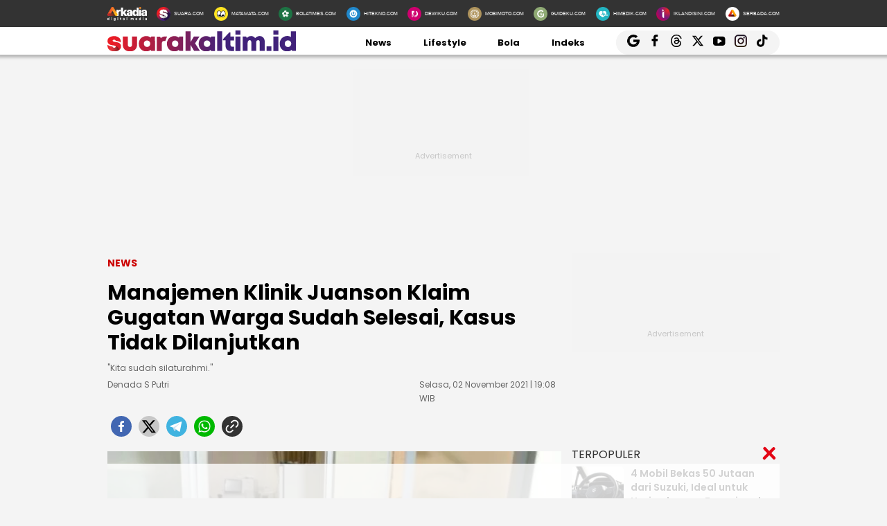

--- FILE ---
content_type: text/html; charset=UTF-8
request_url: https://kaltim.suara.com/read/2021/11/02/190858/manajemen-klinik-juanson-klaim-gugatan-warga-sudah-selesai-kasus-tidak-dilanjutkan
body_size: 22167
content:
<!DOCTYPE html>
<html lang="id-ID" itemscope="itemscope" itemtype="https://schema.org/WebPage">
<head>
<title>Manajemen Klinik Juanson Klaim Gugatan Warga Sudah Selesai, Kasus Tidak Dilanjutkan</title>
<link rel="dns-prefetch" href="//assets.suara.com" />
<link rel="dns-prefetch" href="//media.suara.com" />
<link rel="dns-prefetch" href="//kaltim.suara.com" />
<link rel="preload" href="https://assets.suara.com/regional2022/desktop/css/main.min.css" as="style">
<link rel="preload" href="https://media.suara.com/pictures/653x366/2021/11/02/82875-manajemen-klinik-dan-laboratorium-juanson-saat-menggelar-konfrensi-pers-inibalikpapancom.jpg" as="image">
<meta http-equiv="Content-Type" content="text/html; charset=UTF-8" />
<meta name="description" content="&amp;quot;Kita sudah silaturahmi.&amp;quot;"/>
<meta name="keywords" content="PCR, tes pcr, Balikpapan, Klinik Juanson, gugat, Hasil Tes PCR berbeda warga Balikpapan gugat Klinik Juanson" />
<meta name="viewport" content="width=device-width, initial-scale=1">
<meta name="google-site-verification" content="xgzlpTB4aNO3Ni2ORbt0wUhTYGUXYWJhNQcfVW9Ojd0" />
<meta name="googlebot-news" content="index,follow" />
<meta name="googlebot" content="index,follow" />
<meta name="robots" content="index,follow">
<meta name="robots" content="max-image-preview:large">
<meta name="language" content="id" />
<meta name="geo.country" content="id" />
<meta http-equiv="content-language" content="In-Id" />
<meta name="geo.placename" content="Indonesia" />
<meta name="theme-color" content="#ff0000">
<meta property="fb:app_id" content="2356297901305750"/>
<meta property="fb:pages" content="636794109715023" />
<meta property="og:title" content="Manajemen Klinik Juanson Klaim Gugatan Warga Sudah Selesai, Kasus Tidak Dilanjutkan" >
<meta property="og:description" content="&amp;quot;Kita sudah silaturahmi.&amp;quot;" >
<meta property="og:type" content="article" />
<meta property="og:url" content="https://kaltim.suara.com/read/2021/11/02/190858/manajemen-klinik-juanson-klaim-gugatan-warga-sudah-selesai-kasus-tidak-dilanjutkan" >
<meta property="og:image" content="https://media.suara.com/pictures/970x544/2021/11/02/82875-manajemen-klinik-dan-laboratorium-juanson-saat-menggelar-konfrensi-pers-inibalikpapancom.jpg" >
<meta property="og:image:type" content="image/jpeg">
<meta property="og:image:width" content="970">
<meta property="og:image:height" content="544">
<meta property="og:site_name" content="Suarakaltim.id" >
<meta name="twitter:card" content="summary_large_image" />
<meta name="twitter:site" content="Suarakaltim.id" />
<meta name="twitter:title" content="Manajemen Klinik Juanson Klaim Gugatan Warga Sudah Selesai, Kasus Tidak Dilanjutkan">
<meta name="twitter:description" content="&amp;quot;Kita sudah silaturahmi.&amp;quot;">
<meta name="twitter:image" content="https://media.suara.com/pictures/970x544/2021/11/02/82875-manajemen-klinik-dan-laboratorium-juanson-saat-menggelar-konfrensi-pers-inibalikpapancom.jpg">
<meta name="twitter:image:src" content="https://media.suara.com/pictures/970x544/2021/11/02/82875-manajemen-klinik-dan-laboratorium-juanson-saat-menggelar-konfrensi-pers-inibalikpapancom.jpg">
<meta name="apple-itunes-app" content="app-id=6748061130, app-argument=https://kaltim.suara.com/read/2021/11/02/190858/manajemen-klinik-juanson-klaim-gugatan-warga-sudah-selesai-kasus-tidak-dilanjutkan">
<link rel="image_src" href="https://media.suara.com/pictures/970x544/2021/11/02/82875-manajemen-klinik-dan-laboratorium-juanson-saat-menggelar-konfrensi-pers-inibalikpapancom.jpg" />
<link rel="canonical" href="https://kaltim.suara.com/read/2021/11/02/190858/manajemen-klinik-juanson-klaim-gugatan-warga-sudah-selesai-kasus-tidak-dilanjutkan" />
<!-- Favicon -->
<link rel="shortcut icon" href="https://assets.suara.com/regional2022/desktop/images/../../general/favicon2.ico/favicon.ico" type="image/x-icon" />
<link rel="apple-touch-icon" sizes="57x57" href="https://assets.suara.com/regional2022/desktop/images/../../general/favicon2.ico/apple-icon-57x57.png">
<link rel="apple-touch-icon" sizes="60x60" href="https://assets.suara.com/regional2022/desktop/images/../../general/favicon2.ico/apple-icon-60x60.png">
<link rel="apple-touch-icon" sizes="72x72" href="https://assets.suara.com/regional2022/desktop/images/../../general/favicon2.ico/apple-icon-72x72.png">
<link rel="apple-touch-icon" sizes="76x76" href="https://assets.suara.com/regional2022/desktop/images/../../general/favicon2.ico/apple-icon-76x76.png">
<link rel="apple-touch-icon" sizes="114x114" href="https://assets.suara.com/regional2022/desktop/images/../../general/favicon2.ico/apple-icon-114x114.png">
<link rel="apple-touch-icon" sizes="120x120" href="https://assets.suara.com/regional2022/desktop/images/../../general/favicon2.ico/apple-icon-120x120.png">
<link rel="apple-touch-icon" sizes="144x144" href="https://assets.suara.com/regional2022/desktop/images/../../general/favicon2.ico/apple-icon-144x144.png">
<link rel="apple-touch-icon" sizes="152x152" href="https://assets.suara.com/regional2022/desktop/images/../../general/favicon2.ico/apple-icon-152x152.png">
<link rel="apple-touch-icon" sizes="180x180" href="https://assets.suara.com/regional2022/desktop/images/../../general/favicon2.ico/apple-icon-180x180.png">
<link rel="icon" type="image/png" href="https://assets.suara.com/regional2022/desktop/images/../../general/favicon2.ico/favicon-16x16.png" sizes="16x16">
<link rel="icon" type="image/png" href="https://assets.suara.com/regional2022/desktop/images/../../general/favicon2.ico/favicon-32x32.png" sizes="32x32">
<link rel="icon" type="image/png" href="https://assets.suara.com/regional2022/desktop/images/../../general/favicon2.ico/favicon-96x96.png" sizes="96x96">
<link rel="icon" type="image/png" href="https://assets.suara.com/regional2022/desktop/images/../../general/favicon2.ico/android-icon-192x192.png" sizes="192x192">


<script type="application/ld+json">
    {
      "@context": "https://schema.org",
      "@type": "NewsMediaOrganization",
      "name": "Suarakaltim.id",
      "url": "https://kaltim.suara.com/",
      "logo": "https://assets.suara.com/regional2022/desktop/images/../../general/logo-kaltim.png"
    }
</script>

<script type="application/ld+json">
    {
      "@context": "https://schema.org",
      "@type": "NewsArticle",
      "headline": "Manajemen Klinik Juanson Klaim Gugatan Warga Sudah Selesai, Kasus Tidak Dilanjutkan",
      "image": {
          "@type": "ImageObject",
          "url":"https://media.suara.com/pictures/970x544/2021/11/02/82875-manajemen-klinik-dan-laboratorium-juanson-saat-menggelar-konfrensi-pers-inibalikpapancom.jpg"
        },
      "datePublished":"2021-11-02T19:08:58+07:00",
      "dateModified":"2021-11-02T19:08:58+07:00",
      "author": [{
        "@type":"Person",
        "name":"Denada S Putri",
        "url":"https://www.suara.com/author/278/denada-s-putri"
        }],
      "publisher":
      {
        "@type": "NewsMediaOrganization",
        "name": "Suarakaltim.id",
        "url": "https://kaltim.suara.com/"
      }
    }
</script>
<script type="application/ld+json">
{
    "@context": "https://schema.org",
    "@type": "BreadcrumbList",
    "itemListElement": [
        {
            "@type": "ListItem",
            "position": 1,
            "name": "news",
            "item": "https://kaltim.suara.com/news"
        }    ]
}
</script>

<link rel="stylesheet" type="text/css" href="https://fonts.googleapis.com/css?family=Poppins:400,600,700&display=swap" />
<link rel="stylesheet" type="text/css" href="https://fonts.googleapis.com/css2?family=Lato:wght@300;400;700;900&display=swap">
<link rel="stylesheet" type="text/css" href="https://assets.suara.com/regional2022/desktop/css/main.min.css" />
<style type="text/css">
.placeholder_center,.placeholder_leaderboard,.placeholder_r1,.placeholder_r2,.placeholder_r3,.placeholder_belt{width:970px;min-height:250px;justify-content:center;align-items:center;text-align:center;position:relative;z-index:3;display:grid}.placeholder_r1,.placeholder_r2,.placeholder_r3{width:300px;margin-bottom:10px}.placeholder_r1{min-height:600px}.placeholder_r2{min-height:250px}.placeholder_r3{min-height:100px}.placeholder_center{width:336px;min-height:280px;margin-bottom:10px}.placeholder_read_body{min-width:300px;max-width:100%;min-height:250px;margin-bottom:10px;justify-content:center;align-items:center;text-align:center;position:relative;z-index:3;display:grid}.placeholder_center:before,.placeholder_leaderboard:before,.placeholder_r1:before,.placeholder_r2:before,.placeholder_r3:before,.placeholder_read_body:before,.placeholder_belt:before{background-color:#f2f2f2;background-position:center;content:"Advertisement";position:absolute;z-index:-1;left:0;top:0;font-size:11px;line-height:1;color:#999;width:100%;height:94%;display:flex;align-items:center;justify-content:center;opacity:.5;background-size:150px}.placeholder_leaderboard:before{height:100%}.list-item-y-img-retangle .item .box .description h3{font-size:14px;font-weight:400;margin:4px 0;color:#868585;-webkit-line-clamp:2;display:-webkit-box;-webkit-box-orient:vertical;overflow:hidden;padding:0 5px 0 10px}.text-head,.text-head-side{text-transform:uppercase}.detail-content img{max-width:100%;height:auto}.detail-content iframe{max-width:100%}.detail-content a,.detail-content p a,.top-detail ul li:first-child a{color:#c00}.info h2,.headline-middle-content-y .headline-x .description span,.item .box .description span.date,.date-list-item-y,.list-item-y-img-retangle .item .box .description h3{color:#666 !important;}.text-tag{color:#c00;}.sticky-ads{z-index:3;}.dailymotion-widget{min-height:368px;}.wrap-pagination .pagination-custom li{list-style:none;}.displaynone{display:none;}.gliaplayer-container{min-height:370px;}.source_url{background-color:#ebebeb;border-radius:10px;padding:10px;text-align:center;font-size:16px;}.source_url a{color:#8f4956;font-weight:bold;}#player-video{margin-bottom:10px}.placeholder_belt{width:655px;min-height:100px;margin-bottom:10px}#desktop-regional-native-1{min-height:300px !important;}#desktop-regional-native-2{min-height:440px !important;}.img-cover img{max-width:100%;height:auto;margin-bottom:0;display:flex}#recWidgetRecommendation{margin-bottom:20px;min-height:410px}#recWidgetRecommendation .jxrwgt-ctr-cl{justify-content:normal;background:0 0!important;justify-content:space-between!important}#recWidgetRecommendation .jxrwgt-itm-title-cl{font-weight:600;font-family:Poppins;margin-bottom:10px;font-size:14px;-webkit-line-clamp:4;display:-webkit-box;-webkit-box-orient:vertical;overflow:hidden}#recWidgetRecommendation .jxrwgt-itm-timg-cl{width:100%;height:auto}.foot-info ul li:nth-child(3) a:first-child{margin-right:5px;margin-top:5px}nav .nav-menu-top .logo a img{height:30px}.wrap-ads-bottom-sticky{position:fixed;bottom:0;z-index:6}.wrap-ads-bottom-sticky .bottom-ads{position:relative;height:auto;display:flex;justify-content:center}.bottom-ads{width:970px;min-height:50px;background:hsla(0,0%,100%,.8)}.wrap-ads-bottom-sticky i.icon-svg{top:-25px}.modal{position:fixed;padding-top:100px;left:0;top:0;width:100%;height:100%;overflow:auto;background-color:rgba(0,0,0,.4);z-index:100;display:none}.modal-content{margin:auto;border:0 solid #888;width:850px;height:550px}#closelogin{background-color:#555;color:#fff;text-transform:lowercase;font-size:22px;padding:0 10px 10px}
@keyframes slideUp{from{transform:translateY(100%);opacity:0}to{transform:translateY(0);opacity:1}}#soft-ask{position:fixed;bottom:0;left:0;right:0;z-index:9999;background-color:#fff;display:none;align-items:flex-start;gap:16px;padding:20px;border-top:1px solid #e5e5e5;box-shadow:0 -4px 20px rgba(0,0,0,.08);animation:.5s ease-out forwards slideUp}.banner-icon{color:#007bff;flex-shrink:0}.banner-content p{margin-top:0;margin-bottom:16px;font-size:1rem;font-weight:500;line-height:1.5;color:#1c1e21}.banner-buttons{display:flex;gap:12px}#soft-ask button{width:100%;padding:12px;border:none;border-radius:10px;font-size:.95rem;font-weight:700;cursor:pointer;transition:background-color .2s,transform .1s}#soft-ask button:active{transform:scale(.97)}#allow-btn{background-color:#007bff;color:#fff}#allow-btn:hover{background-color:#0056b3}#deny-btn{background-color:#e4e6eb}#deny-btn:hover{background-color:#d8dade}
@media screen and (min-width: 768px) {
    #soft-ask{bottom:24px;left:50%;transform:translateX(-50%);right:auto;width:100%;max-width:500px;border-radius:16px;border:none}.banner-content{display:flex;align-items:center;width:100%;gap:16px}.banner-content p{margin-bottom:0;flex-grow:1}.banner-buttons{flex-shrink:0;width:auto}#soft-ask button{width:auto;padding:10px 20px}
}
</style>
<link rel="amphtml" href="https://kaltim.suara.com/amp/read/2021/11/02/190858/manajemen-klinik-juanson-klaim-gugatan-warga-sudah-selesai-kasus-tidak-dilanjutkan" data-component-name="amp:html:link">
<style type="text/css">
figure.image{position:relative;margin:auto}.tombol-link{position:absolute;left:50%;transform:translate(-50%,-50%);bottom:-10px;display:block;width:653px;height:85px;background:url(https://assets.suara.com/microsite/ads/banner_shopee_653x85.png) center center/cover no-repeat;z-index:9;text-indent:-9999px}.detail-content p.baca-juga-new a{color:#c00}.komen{color:#b30000;font-weight:700;font-size:20px}.komentext,.komenuser{font-size:14px;padding:0 20px}.komenite{font-size:15px;padding:0 20px 20px;text-align:center;color:#000}.social-follow-strip{display:flex;align-items:center;justify-content:center;padding:10px 15px;background-color:#ebebeb;border-radius:50px;font-family:-apple-system,BlinkMacSystemFont,"Segoe UI",Roboto,Helvetica,Arial,sans-serif;margin:16px auto;max-width:95%;width:fit-content}.follow-text{margin:0 12px 0 0;font-size:15px;color:#333}.follow-link{display:inline-flex;align-items:center;justify-content:center;width:32px;height:32px;border-radius:50%;text-decoration:none;color:#fff;margin:0 4px;transition:transform .2s ease-in-out,box-shadow .2s}.follow-link:hover{transform:scale(1.1);box-shadow:0 4px 10px rgba(0,0,0,.15)}.follow-link.whatsapp{background-color:#25d366}.follow-link.google-news{background-color:#fff}@media (max-width:480px){.follow-text{font-size:13px}}.detail-content iframe{margin:0 auto;}.kesimpulan .title::after,.kesimpulan::after,.ten-second .title::after,.ten-second::after{content:"";height:3px;opacity:.6}.kesimpulan .title::after,.kesimpulan ul li::before,.kesimpulan::after,.ten-second .title::after,.ten-second ul li::before,.ten-second::after{background:linear-gradient(to right,#ed1c24,#41227a)}.kesimpulan,.ten-second{margin:30px 0;padding:10px 15px 18px;background-color:#f9f9f9;border-radius:6px;font-family:sans-serif;position:relative}.kesimpulan::after,.ten-second::after{display:block;margin-top:15px;border-radius:2px}.kesimpulan .title,.ten-second .title{display:flex;align-items:center;font-weight:700;font-size:18px;margin-bottom:15px}.kesimpulan .title::after,.ten-second .title::after{flex:1;margin-left:10px}.kesimpulan ul,.ten-second ul{list-style:none;padding-left:0;margin:0}.kesimpulan ul li,.ten-second ul li{position:relative;padding-left:1.5em;margin-bottom:8px;line-height:1.6;list-style:none}.kesimpulan ul li::before,.ten-second ul li::before{content:"•";position:absolute;left:0;top:0;-webkit-background-clip:text;-webkit-text-fill-color:transparent;font-weight:700;font-size:38px;line-height:.7}.kesimpulan a,.ten-second a{color:#c00;text-decoration:none}.kesimpulan a:hover,.ten-second a:hover{text-decoration:underline}.detail-content table{width:100%;margin:20px auto;border-collapse:collapse;font-family:-apple-system,BlinkMacSystemFont,"Segoe UI",Roboto,Oxygen,Ubuntu,Cantarell,"Open Sans","Helvetica Neue",sans-serif;color:#333;background-color:#fff;border-radius:12px;box-shadow:0 4px 12px rgba(0,0,0,.05);overflow:hidden}.detail-content table td{padding:14px 24px;border-bottom:1px solid #eee;font-size:15px;line-height:1.4;vertical-align:middle}.detail-content table tr:nth-last-child(2) td{border-bottom:none}.detail-content table tr:last-of-type td{padding-top:20px;padding-bottom:20px;font-size:17px;font-weight:700;border-top:2px solid #eee;background-color:#f9f9f9;color:#333}.detail-content table td:first-child{text-align:left;padding-right:10px}.detail-content table td:last-child{text-align:right;white-space:nowrap;min-width:100px}
</style>

                                              
<script>
  dataLayer = [{
    'articleContentId': '1058478',
    'articleTitle': 'Manajemen Klinik Juanson Klaim Gugatan Warga Sudah Selesai, Kasus Tidak Dilanjutkan',
    'articleDate': '2021-11-02T19:08:58',
    'articleEditor': 'Denada S Putri',
    'articleEditorId': '278',
    'articleReporter': '',
    'articleReporterId': '0',
    'articleContributor': '',
    'articleContributorId': '0',
    'articleCategory': 'news',
    'articleSubcategory': '',
    'articleSource': 'kaltim.suara.com',
    'articlePage': 'read',
    'articleUserAgent': 'desktop',
    'articleFlag': '',
    'articleKeyword': 'PCR, tes pcr, Balikpapan, Klinik Juanson, gugat, Hasil Tes PCR berbeda warga Balikpapan gugat Klinik Juanson',
    'articleTopic': '',
    'articleSubtopic': '',
    'articleTotalParagraph': 6,
    'articleTotalKata': 172,
    'articleTotalPages': 1  }];
</script>
<!-- Google Tag Manager -->
<script>(function(w,d,s,l,i){w[l]=w[l]||[];w[l].push({'gtm.start':
new Date().getTime(),event:'gtm.js'});var f=d.getElementsByTagName(s)[0],
j=d.createElement(s),dl=l!='dataLayer'?'&l='+l:'';j.async=true;j.src=
'https://www.googletagmanager.com/gtm.js?id='+i+dl;f.parentNode.insertBefore(j,f);
})(window,document,'script','dataLayer','GTM-T7XJLSD');</script>
<!-- End Google Tag Manager -->

				
									<script async="true" src="https://securepubads.g.doubleclick.net/tag/js/gpt.js"></script>
<script type="text/javascript">
    var googletag = googletag || {};
    googletag.cmd = googletag.cmd || [];
    var REFRESH_KEY='refresh';
    var REFRESH_VALUE='true';

    googletag.cmd.push(function() {
                                    
                
                var slot_ADdfpLeaderboard = googletag.defineSlot('/148558260/SuaraDesktop', [[728,90],[970,90],[970,250],[360,100],[360,150],[384,100],[393,100]], 'div-ad-leaderboard');
                slot_ADdfpLeaderboard.setTargeting('pos',['leaderboard']);
                slot_ADdfpLeaderboard.setTargeting('page',['article']);
                                                                                                            slot_ADdfpLeaderboard.setTargeting('section',['kaltim']);
                    slot_ADdfpLeaderboard.setTargeting('subsection',['root']);
                                                                    slot_ADdfpLeaderboard.setTargeting('type',['regional']);
                                slot_ADdfpLeaderboard.addService(googletag.pubads());
            
                                    
                
                var slot_ADdfpCenterBelt = googletag.defineSlot('/148558260/SuaraDesktop', [[653,100],[320,100],[320,50]], 'div-ad-center_belt');
                slot_ADdfpCenterBelt.setTargeting('pos',['center_belt']);
                slot_ADdfpCenterBelt.setTargeting('page',['article']);
                                                                                                            slot_ADdfpCenterBelt.setTargeting('section',['kaltim']);
                    slot_ADdfpCenterBelt.setTargeting('subsection',['root']);
                                                                    slot_ADdfpCenterBelt.setTargeting('type',['regional']);
                                slot_ADdfpCenterBelt.addService(googletag.pubads());
            
                                    
                
                var slot_ADdfpRight1 = googletag.defineSlot('/148558260/SuaraDesktop', [[300,250],[300,600],[300,450],[300,480],[160,600]], 'div-ad-right_1');
                slot_ADdfpRight1.setTargeting('pos',['right_1']);
                slot_ADdfpRight1.setTargeting('page',['article']);
                                                                                                            slot_ADdfpRight1.setTargeting('section',['kaltim']);
                    slot_ADdfpRight1.setTargeting('subsection',['root']);
                                                                    slot_ADdfpRight1.setTargeting('type',['regional']);
                                slot_ADdfpRight1.addService(googletag.pubads());
            
                                    
                
                var slot_ADdfpRight2 = googletag.defineSlot('/148558260/SuaraDesktop', [[300,250],[300,600],[300,450],[300,480],[160,600]], 'div-ad-right_2');
                slot_ADdfpRight2.setTargeting('pos',['right_2']);
                slot_ADdfpRight2.setTargeting('page',['article']);
                                                                                                            slot_ADdfpRight2.setTargeting('section',['kaltim']);
                    slot_ADdfpRight2.setTargeting('subsection',['root']);
                                                                    slot_ADdfpRight2.setTargeting('type',['regional']);
                                slot_ADdfpRight2.addService(googletag.pubads());
            
                                    
                
                var slot_ADdfpRight3 = googletag.defineSlot('/148558260/SuaraDesktop', [[300,250],[300,600],[300,450],[300,480],[160,600]], 'div-ad-right_3');
                slot_ADdfpRight3.setTargeting('pos',['right_3']);
                slot_ADdfpRight3.setTargeting('page',['article']);
                                                                                                            slot_ADdfpRight3.setTargeting('section',['kaltim']);
                    slot_ADdfpRight3.setTargeting('subsection',['root']);
                                                                    slot_ADdfpRight3.setTargeting('type',['regional']);
                                slot_ADdfpRight3.addService(googletag.pubads());
            
                                    
                
                var slot_ADdfpBottom = googletag.defineSlot('/148558260/SuaraDesktop', [[970,50],[970,90],[728,90],[1,1]], 'div-ad-bottom');
                slot_ADdfpBottom.setTargeting('pos',['bottom']);
                slot_ADdfpBottom.setTargeting('page',['article']);
                                                                                                            slot_ADdfpBottom.setTargeting('section',['kaltim']);
                    slot_ADdfpBottom.setTargeting('subsection',['root']);
                                                                    slot_ADdfpBottom.setTargeting('type',['regional']);
                                slot_ADdfpBottom.addService(googletag.pubads());
            
                                    
                
                var slot_ADdfpSkinRight = googletag.defineSlot('/148558260/SuaraDesktop', [[160,600],[1,1]], 'div-ad-skin_right');
                slot_ADdfpSkinRight.setTargeting('pos',['skin_right']);
                slot_ADdfpSkinRight.setTargeting('page',['article']);
                                                                                                            slot_ADdfpSkinRight.setTargeting('section',['kaltim']);
                    slot_ADdfpSkinRight.setTargeting('subsection',['root']);
                                                    slot_ADdfpSkinRight.setTargeting(REFRESH_KEY,REFRESH_VALUE);
                                                    slot_ADdfpSkinRight.setTargeting('type',['regional']);
                                slot_ADdfpSkinRight.addService(googletag.pubads());
            
                                    
                
                var slot_ADdfpSkinLeft = googletag.defineSlot('/148558260/SuaraDesktop', [[160,600],[1,1]], 'div-ad-skin_left');
                slot_ADdfpSkinLeft.setTargeting('pos',['skin_left']);
                slot_ADdfpSkinLeft.setTargeting('page',['article']);
                                                                                                            slot_ADdfpSkinLeft.setTargeting('section',['kaltim']);
                    slot_ADdfpSkinLeft.setTargeting('subsection',['root']);
                                                    slot_ADdfpSkinLeft.setTargeting(REFRESH_KEY,REFRESH_VALUE);
                                                    slot_ADdfpSkinLeft.setTargeting('type',['regional']);
                                slot_ADdfpSkinLeft.addService(googletag.pubads());
            
                                    
                
                var slot_ADdfpReadBody1 = googletag.defineSlot('/148558260/SuaraDesktop', [[300,250],[336,280],[653,280],[653,250],[653,100],[1,1]], 'div-ad-read_body_1');
                slot_ADdfpReadBody1.setTargeting('pos',['read_body_1']);
                slot_ADdfpReadBody1.setTargeting('page',['article']);
                                                                                                            slot_ADdfpReadBody1.setTargeting('section',['kaltim']);
                    slot_ADdfpReadBody1.setTargeting('subsection',['root']);
                                                                    slot_ADdfpReadBody1.setTargeting('type',['regional']);
                                slot_ADdfpReadBody1.addService(googletag.pubads());
            
                                    
                
                var slot_ADdfpReadBody2 = googletag.defineSlot('/148558260/SuaraDesktop', [[300,250],[336,280],[653,280],[653,250],[653,100],[1,1]], 'div-ad-read_body_2');
                slot_ADdfpReadBody2.setTargeting('pos',['read_body_2']);
                slot_ADdfpReadBody2.setTargeting('page',['article']);
                                                                                                            slot_ADdfpReadBody2.setTargeting('section',['kaltim']);
                    slot_ADdfpReadBody2.setTargeting('subsection',['root']);
                                                                    slot_ADdfpReadBody2.setTargeting('type',['regional']);
                                slot_ADdfpReadBody2.addService(googletag.pubads());
            
                                    
                
                var slot_ADdfpReadBody3 = googletag.defineSlot('/148558260/SuaraDesktop', [[300,250],[336,280],[653,280],[653,250],[653,100],[1,1]], 'div-ad-read_body_3');
                slot_ADdfpReadBody3.setTargeting('pos',['read_body_3']);
                slot_ADdfpReadBody3.setTargeting('page',['article']);
                                                                                                            slot_ADdfpReadBody3.setTargeting('section',['kaltim']);
                    slot_ADdfpReadBody3.setTargeting('subsection',['root']);
                                                                    slot_ADdfpReadBody3.setTargeting('type',['regional']);
                                slot_ADdfpReadBody3.addService(googletag.pubads());
            
                                    
                
                var slot_ADdfpReadBody4 = googletag.defineSlot('/148558260/SuaraDesktop', [[300,250],[336,280],[653,280],[653,250],[653,100],[1,1]], 'div-ad-read_body_4');
                slot_ADdfpReadBody4.setTargeting('pos',['read_body_4']);
                slot_ADdfpReadBody4.setTargeting('page',['article']);
                                                                                                            slot_ADdfpReadBody4.setTargeting('section',['kaltim']);
                    slot_ADdfpReadBody4.setTargeting('subsection',['root']);
                                                                    slot_ADdfpReadBody4.setTargeting('type',['regional']);
                                slot_ADdfpReadBody4.addService(googletag.pubads());
            
                
        var SECOND = 30;
        googletag.pubads().addEventListener('impressionViewable',function(event) {
            var slot=event.slot;
            if(slot.getTargeting(REFRESH_KEY).indexOf(REFRESH_VALUE)>-1) {
              setTimeout(function() {
                googletag.pubads().refresh([slot]);
              }, SECOND*1000);
            }
        });

        googletag.pubads().enableSingleRequest();
        googletag.pubads().collapseEmptyDivs();
        googletag.enableServices();
        googletag.pubads().addEventListener('slotRenderEnded', function(event) {
            var el_id = document.getElementById(event.slot.getSlotElementId());
            if(el_id !== null){
                var ad_type = el_id.getAttribute('data-ad-type');
            }else{
                var ad_type = 'empty';
            }

            switch(ad_type) {
                case 'desktop_headline_1' :
                    if(!event.isEmpty){
                      document.getElementsByClassName('headlineWs-2')[0].remove();
                      el_id.parentNode.style.display = 'block';
                    }else{
                      el_id.parentNode.remove();
                    }
                break;
                case 'desktop_headline_2' :
                    if(!event.isEmpty){
                      document.getElementsByClassName('headlineWs-4')[0].remove();
                      el_id.parentNode.style.display = 'block';
                    }else{
                      el_id.parentNode.remove();
                    }
                break;
            }
        }); 
});
</script><!-- interstitial -->
<script>
  window.googletag = window.googletag || {cmd: []};
  var interstitialSlot, staticSlot;
  googletag.cmd.push(function() {
    interstitialSlot = googletag.defineOutOfPageSlot(
        '/148558260/Suara_Interstitial',
        googletag.enums.OutOfPageFormat.INTERSTITIAL);
    if (interstitialSlot) {
      interstitialSlot.addService(googletag.pubads());
      googletag.pubads().addEventListener('slotOnload', function(event) {
        if (interstitialSlot === event.slot) {
        }
      });
    }
    googletag.enableServices();
  });
    
  googletag.cmd.push(function() {
    setTimeout(function() {
      if (staticSlot !== undefined) googletag.display(staticSlot);
    }, 3000)
  });
</script>
<!-- interstitial end -->  
<!-- Ad blocking recovery -->
<script async src="https://fundingchoicesmessages.google.com/i/pub-1162914702293920?ers=1" nonce="Xpayz6iPn09nZ9ygb3jw3A"></script><script nonce="Xpayz6iPn09nZ9ygb3jw3A">(function() {function signalGooglefcPresent() {if (!window.frames['googlefcPresent']) {if (document.body) {const iframe = document.createElement('iframe'); iframe.style = 'width: 0; height: 0; border: none; z-index: -1000; left: -1000px; top: -1000px;'; iframe.style.display = 'none'; iframe.name = 'googlefcPresent'; document.body.appendChild(iframe);} else {setTimeout(signalGooglefcPresent, 0);}}}signalGooglefcPresent();})();</script>
<!-- End Ad blocking recovery -->


<script>
function getCookie(name, defaultVal) {
    var name = name + '=';
    var cookies = decodeURIComponent(document.cookie).split(';');
    for (var i = 0; i < cookies.length; i++) {
        var c = cookies[i];
        while (c.charAt(0) == ' ') {
            c = c.substring(1);
        }
        if (c.indexOf(name) == 0) {
            return c.substring(name.length, c.length);
        }
    }
    return defaultVal;
}
window.getUid2AdvertisingToken = async () => {
    var id;
    if (typeof window.jxGetUid2 == 'function') {
        id = await window.jxGetUid2();
    } else {
        id = getCookie('__uid2_advertising_token', null);
    }
    return id;
}
</script></head>
<body>
<nav class="navbar">
    <!-- List Other Portal -->
<div class="list-other-portal">
    <div class="wrap">
        <ul class="other-portal">
            <li>
                <a href="https://arkadiacorp.com/" target="_blank">
                    <img src="https://assets.suara.com/regional2022/desktop/images/icons-other-portal/arkadia.png" alt="Arkadia Group"
                    width="65px" height="23px"/>
                </a>
            </li>
            <li>
                <a href="https://www.suara.com" target="_blank">
                    <img src="https://assets.suara.com/regional2022/desktop/images/icons-other-portal/suara.png" alt="Arkadia Group"
                    width="25px" height="25px" />
                    <span>
                        SUARA.COM
                    </span>
                </a>
            </li>
            <li>
                <a href="https://www.matamata.com" target="_blank">
                    <img src="https://assets.suara.com/regional2022/desktop/images/icons-other-portal/mata-mata.png" alt="Arkadia Group"
                    width="25px" height="25px" />
                    <span>
                        MATAMATA.COM
                    </span>
                </a>
            </li>
            <li>
                <a href="https://www.bolatimes.com" target="_blank">
                    <img src="https://assets.suara.com/regional2022/desktop/images/icons-other-portal/bolatimes.png" alt="Arkadia Group"
                    width="25px" height="25px" />
                    <span>
                        BOLATIMES.COM
                    </span>
                </a>
            </li>
            <li>
                <a href="https://www.hitekno.com" target="_blank">
                    <img src="https://assets.suara.com/regional2022/desktop/images/icons-other-portal/hitekno.png" alt="Arkadia Group"
                    width="25px" height="25px" />
                    <span>
                        HITEKNO.COM
                    </span>
                </a>
            </li>
            <li>
                <a href="https://www.dewiku.com" target="_blank">
                    <img src="https://assets.suara.com/regional2022/desktop/images/icons-other-portal/dewiku.png" alt="Arkadia Group"
                    width="25px" height="25px" />
                    <span>
                        DEWIKU.COM
                    </span>
                </a>
            </li>
            <li>
                <a href="https://www.mobimoto.com" target="_blank">
                    <img src="https://assets.suara.com/regional2022/desktop/images/icons-other-portal/mobimoto.png" alt="Arkadia Group"
                    width="25px" height="25px" />
                    <span>
                        MOBIMOTO.COM
                    </span>
                </a>
            </li>
            <li>
                <a href="https://www.guideku.com/" target="_blank">
                    <img src="https://assets.suara.com/regional2022/desktop/images/icons-other-portal/guideku.png" alt="Arkadia Group"
                    width="25px" height="25px" />
                    <span>
                        GUIDEKU.COM
                    </span>
                </a>
            </li>
            <li>
                <a href="https://www.himedik.com/" target="_blank">
                    <img src="https://assets.suara.com/regional2022/desktop/images/icons-other-portal/himedik.png" alt="Arkadia Group"
                    width="25px" height="25px" />
                    <span>
                        HIMEDIK.COM
                    </span>
                </a>
            </li>
            <li>
                <a href="https://www.iklandisini.com/" target="_blank">
                    <img src="https://assets.suara.com/regional2022/desktop/images/icons-other-portal/iklandisini.png" alt="Arkadia Group"
                    width="25px" height="25px" />
                    <span>
                        IKLANDISINI.COM
                    </span>
                </a>
            </li>
            <li>
                <a href="#">
                    <img src="https://assets.suara.com/regional2022/desktop/images/icons-other-portal/serbada.png" alt="Arkadia Group"
                    width="25px" height="25px" />
                    <span>
                        SERBADA.COM
                    </span>
                </a>
            </li>
        </ul>
    </div>
</div>
    <!-- End List Other Portal -->
    <!-- Nav Menu Top  -->
<div class="nav-menu-top">
    <div class="wrap">
        <ul>
            <li>
            <div class="logo">
                <a href="https://kaltim.suara.com/" aria-label="Suarakaltim.id" title="Suarakaltim.id">
                    <img src="https://assets.suara.com/regional2022/desktop/images/../../general/logo-kaltim.svg" alt="Suarakaltim.id" width="200" height="35" />
                </a>
            </div>
            </li>
                                    <li>
                <a href="https://kaltim.suara.com/news">
                    News                </a>
            </li>
                                    <li>
                <a href="https://kaltim.suara.com/lifestyle">
                    Lifestyle                </a>
            </li>
                                    <li>
                <a href="https://kaltim.suara.com/bola">
                    Bola                </a>
            </li>
                                    <li>
                <a href="https://kaltim.suara.com/indeks">
                    Indeks
                </a>
            </li>
            
            <li>
                <div class="auth">

                    <a href="https://news.google.com/publications/CAAqBwgKMOmqjQswzaOfAw?ceid=ID:id&oc=3" class="social-icon" target="_blank" rel="noopener">
                        <img src="https://assets.suara.com/regional2022/desktop/images/icons/google.svg" alt="logo google"
                        width="18" height="18" />
                    </a>
                    <a href="https://www.facebook.com/suaradotcom" class="social-icon" target="_blank" rel="noopener">
                        <img src="https://assets.suara.com/regional2022/desktop/images/icons/fb.svg" alt="logo facebook"
                        width="18" height="18" />
                    </a>
                    <a href="https://www.threads.net/@suaradotcom" class="social-icon" target="_blank" rel="noopener">
                        <img src="https://assets.suara.com/regional2022/desktop/images/icons/thread.svg" alt="logo thread"
                        width="18" height="18" />
                    </a>
                    <a href="https://www.twitter.com/suaradotcom" class="social-icon" target="_blank" rel="noopener">
                        <img src="https://assets.suara.com/regional2022/desktop/images/icons/x.svg" alt="logo twitter"
                        width="18" height="18" />
                    </a>
                    <a href="https://www.youtube.com/user/suaradotcom" class="social-icon" target="_blank" rel="noopener">
                        <img src="https://assets.suara.com/regional2022/desktop/images/icons/yt.svg" alt="logo youtube"
                        width="18" height="18" />
                    </a>
                    <a href="https://www.instagram.com/suaradotcom" class="social-icon" target="_blank" rel="noopener">
                        <img src="https://assets.suara.com/regional2022/desktop/images/icons/ig.svg" alt="logo instagram"
                        width="18" height="18" />
                    </a>
                    <a href="https://www.tiktok.com/@suaradotcom" class="social-icon" target="_blank" rel="noopener">
                        <img src="https://assets.suara.com/regional2022/desktop/images/icons/tiktok.svg" alt="logo tiktok" width="18" height="18">
                    </a>

                </div>
            </li>
        </ul>
    </div>
</div>
    <!-- End Nav Menu Top  -->
</nav>

<div class="distance-top"></div>
<div class="wrap">
<!-- skin ad left -->
<div class="sticky-ads left">
    <div class="wrap-ads">
 
     
		<div id="div-ad-skin_left" data-ad-type="desktop_skin_left" class="skin-left1 suara-alert" >
	<script type='text/javascript'>
		googletag.cmd.push(function() { googletag.display('div-ad-skin_left'); });
	</script>
	<span class="close skin-close fa fa-times" style="display:none;"></span>	</div> 
 
    </div>
</div><!-- skin ad right -->
<div class="sticky-ads right">
    <div class="wrap-ads">
 
     
		<div id="div-ad-skin_right" data-ad-type="desktop_skin_right" class="skin-right1 suara-alert" >
	<script type='text/javascript'>
		googletag.cmd.push(function() { googletag.display('div-ad-skin_right'); });
	</script>
	<span class="close skin-close fa fa-times" style="display:none;"></span>	</div> 
 
    </div>
</div><div class="wrap-ads-leaderboard">
    <div class="ads-leaderboard placeholder_leaderboard">
        
		<div id="div-ad-leaderboard" data-ad-type="desktop_leaderboard" class="widget-ads4" >
	<script type='text/javascript'>
		googletag.cmd.push(function() { googletag.display('div-ad-leaderboard'); });
	</script>
		</div> 
    </div>
</div>


<!-- Wrap -->
<div class="wrap">

    <!-- Base Content  -->
    <div class="base-content" id="content">

        <!-- Content -->
        <div class="content">
            
            <!-- Top  -->
            <div class="top-detail">
                <ul>
                    <li>
                        <a href="https://kaltim.suara.com/news" class="active">
                            News                        </a>
                    </li>
                </ul>
            </div>
            <!-- End Top  -->

            <!-- Info  -->
            <div class="info">
                <h1>
                  Manajemen Klinik Juanson Klaim Gugatan Warga Sudah Selesai, Kasus Tidak Dilanjutkan                </h1>
                <h2>
                  "Kita sudah silaturahmi."                </h2>
                <div class="writer">
                  <span>Denada S Putri</span>
                </div>

                <div class="date-article">
                    <span>Selasa, 02 November 2021 | 19:08 WIB</span>
                </div>
            </div>
            <!-- End Info  -->

            <div class="share-baru-header">
                <a rel="noopener" href="https://www.facebook.com/sharer/sharer.php?u=https%3A%2F%2Fkaltim.suara.com%2Fread%2F2021%2F11%2F02%2F190858%2Fmanajemen-klinik-juanson-klaim-gugatan-warga-sudah-selesai-kasus-tidak-dilanjutkan%3Futm_source%3Dfacebook%26utm_medium%3Dshare" target="_blank" aria-label="share facebook">
    <img src="https://assets.suara.com/regional2022/desktop/images/share/fb.svg" alt="fb share" width="30" height="30" loading="lazy">
</a>
<a rel="noopener" href="https://x.com/intent/post?url=https%3A%2F%2Fkaltim.suara.com%2Fread%2F2021%2F11%2F02%2F190858%2Fmanajemen-klinik-juanson-klaim-gugatan-warga-sudah-selesai-kasus-tidak-dilanjutkan%3Futm_source%3Dtwitter%26utm_medium%3Dshare&text=Manajemen+Klinik+Juanson+Klaim+Gugatan+Warga+Sudah+Selesai%2C+Kasus+Tidak+Dilanjutkan" target="_blank" aria-label="share twitter">
    <img src="https://assets.suara.com/regional2022/desktop/images/share/x.svg" alt="twitter share" width="30" height="30" loading="lazy">
</a>

<a rel="noopener" href="https://telegram.me/share/url?url=https%3A%2F%2Fkaltim.suara.com%2Fread%2F2021%2F11%2F02%2F190858%2Fmanajemen-klinik-juanson-klaim-gugatan-warga-sudah-selesai-kasus-tidak-dilanjutkan%3Futm_source%3Dtelegram%26utm_medium%3Dshare&text=Manajemen+Klinik+Juanson+Klaim+Gugatan+Warga+Sudah+Selesai%2C+Kasus+Tidak+Dilanjutkan" target="_blank">
    <img src="https://assets.suara.com/regional2022/desktop/images/share/tele.svg" alt="tele share" width="30" height="30" loading="lazy">
</a>
<a rel="noopener" href="whatsapp://send?text=Manajemen Klinik Juanson Klaim Gugatan Warga Sudah Selesai, Kasus Tidak Dilanjutkan https%3A%2F%2Fkaltim.suara.com%2Fread%2F2021%2F11%2F02%2F190858%2Fmanajemen-klinik-juanson-klaim-gugatan-warga-sudah-selesai-kasus-tidak-dilanjutkan%3Futm_source%3Dwhatsapp%26utm_medium%3Dshare%0a%20%0aDownload%20aplikasi%20Suaradotcom%20untuk%20update%20berita%20terkini%20%0a%20%0aDapatkan%20untuk%20Android:%20%0ahttps://bit.ly/appsuaracom" target="_blank" aria-label="share whatsapp">
    <img src="https://assets.suara.com/regional2022/desktop/images/share/wa.svg" alt="wa share" width="30" height="30" loading="lazy">
</a>
<a href="javascript:;" onclick="copyToClipboard();" aria-label="share link">
    <img src="https://assets.suara.com/regional2022/desktop/images/share/link.svg" alt="link share" width="30" height="30" loading="lazy">
</a>
<script>
function copyToClipboard(elementId) {
  // Create a "hidden" input
  var aux = document.createElement("input");
  // Assign it the value of the specified element
  aux.setAttribute("value", "https://kaltim.suara.com/read/2021/11/02/190858/manajemen-klinik-juanson-klaim-gugatan-warga-sudah-selesai-kasus-tidak-dilanjutkan");
  // Append it to the body
  document.body.appendChild(aux);
  // Highlight its content
  aux.select();
  // Copy the highlighted text
  document.execCommand("copy");
  // Remove it from the body
  document.body.removeChild(aux);
  alert('URL copy to clipboard');
}
</script>            </div>

            <!-- Image Cover  -->
            <figure class="img-cover">
                                <picture>
                    <source srcset="https://media.suara.com/pictures/653x366/2021/11/02/82875-manajemen-klinik-dan-laboratorium-juanson-saat-menggelar-konfrensi-pers-inibalikpapancom.webp" type="image/webp">
                    <source srcset="https://media.suara.com/pictures/653x366/2021/11/02/82875-manajemen-klinik-dan-laboratorium-juanson-saat-menggelar-konfrensi-pers-inibalikpapancom.jpg" type="image/jpeg">
                    <img src="https://media.suara.com/pictures/653x366/2021/11/02/82875-manajemen-klinik-dan-laboratorium-juanson-saat-menggelar-konfrensi-pers-inibalikpapancom.jpg" width="653" height="366" alt="Manajemen Klinik Juanson Klaim Gugatan Warga Sudah Selesai, Kasus Tidak Dilanjutkan">
                </picture>
                                <figcaption class="caption">
                    Manajemen Klinik dan Laboratorium Juanson saat menggelar konfrensi pers. [Inibalikpapan.com]                </figcaption>
            </figure>
            <!-- End Image Cover  -->

                        <div class="placeholder_belt">
            
		<div id="div-ad-center_belt" data-ad-type="desktop_center_belt" class="widget-ads3" >
	<script type='text/javascript'>
		googletag.cmd.push(function() { googletag.display('div-ad-center_belt'); });
	</script>
		</div> 
            </div>
            
            <!-- Detail content -->
            <article class="detail-content detail-berita">

            <p><strong>SuaraKaltim.id - </strong>Manajemen <a href='https://www.suara.com/tag/klinik-juanson'>Klinik Juanson</a> menyatakan, kasus somasi dan gugatan yang dilayangkan warga Pandansari <a href='https://www.suara.com/tag/balikpapan'>Balikpapan</a> terkait hasil tes <a href='https://www.suara.com/tag/pcr'>PCR</a> berbeda telah selesai dan tak dilanjutkan.</p>          
                                                                                                                                            
                
                                                                                
                        <p>Dokter Meiling mewakili Manajemen Klinik Juanson mengatakan, pihaknya telah mendatangi warga tersebut, dan menjelaskan kenapa bisa terjadi perbedaan hasil <a href='https://www.suara.com/tag/tes-pcr'>tes PCR</a>. Mereka mengklaim warga itu bisa menerima.</p>          
                                                                                                                                            
                
                                                                                
                        <p>&ldquo;Kalau yang kasus somasi ini kita sudah datangi ke rumah pasien, kita sudah silaturahmi, sekaligus kita juga mengedukasi jadi si pasien sudah paham,&rdquo; ungkapnya dalam konfrensi pers yang disadur dari <a href="https://www.inibalikpapan.com/manajemen-klinik-juanson-sudah-selesai-kasus-tidak-dilanjutkan/">Inibalikpapan.com</a>--Jaringan Suara.com, Selasa (2/11/2021)</p>          
                                                                                                                                            
                
                                                                                
                        <p>Dia mengatakan, warga tersebut juga tidak menyinggung soal ganti rugi. Karena sebelumnya, gugatan yang akan dilayangkan perdata atau ganti rugi. Warga tersebut justru senang telah dikunjungi.</p>          
                                <p class="baca-juga-new"><span>Baca Juga:</span><a href="https://www.suara.com/news/2021/11/02/183040/syarat-penerbangan-terbaru-mulai-2-november-2021-pakai-pcr-atau-antigen" >Syarat Penerbangan Terbaru Mulai 2 November 2021, Pakai PCR atau Antigen?</a></p>
                                                                                                                            
                
                <div class="placeholder_read_body">
<div id="div-ad-read_body_1" data-ad-type="desktop_read_body_1">
    <script type='text/javascript'>
        googletag.cmd.push(function() { googletag.display('div-ad-read_body_1'); });
    </script>
</div>
</div>
                                                                                
                        <p>&ldquo;Gak ada (pasien singgung ganti rugi). Jadi intinya pasien itu senang kalau dikunjungi, itu saja. Sudah selesai, kita sudah sampai disini saja. Sudah tidak usah dilanjutin,&rdquo; tegasnya.</p>          
                                                                                                                                            
                
                                                                                
                        <p>Dia menjelaskan, warga tersebut, bisa menerima penjelasan dari Klinik Juanson dan menerima. &ldquo;Dan mungkin kebanyakan pasien itu sudah paham dengan teori-teori yang kami sebutkan,&rdquo; tandasnya.</p>          
                                                                                                                                            
                
                                                                                
                        </p>          
                                                                                                                                            
                
                                                                                
                        

                        
<div class="source_url"><a href="https://www.inibalikpapan.com/manajemen-klinik-juanson-sudah-selesai-kasus-tidak-dilanjutkan/" target="_blank" rel="noopener">Baca Selengkapnya "Manajemen Klinik Juanson Klaim Gugatan Warga Sudah Selesai, Kasus Tidak Dilanjutkan"</a></div>
    



    <!-- Detail Pagination -->
     
    <!-- End Detail Pagination -->
            </article>
  <div id="player-video"></div>



            <div class="tag-header">
<div class="text-tag" id="tag-detail">
    <span class="text-tag">
        <a href="#" class="text-tag">
            Tag
        </a>
    </span>
</div>
<ul class="list-tag">
        <li>  
        <a href="https://www.suara.com/tag/pcr" title="PCR" ># PCR</a>
    </li>
        <li>  
        <a href="https://www.suara.com/tag/tes-pcr" title="tes pcr" ># tes pcr</a>
    </li>
        <li>  
        <a href="https://www.suara.com/tag/balikpapan" title="Balikpapan" ># Balikpapan</a>
    </li>
        <li>  
        <a href="https://www.suara.com/tag/klinik-juanson" title="Klinik Juanson" ># Klinik Juanson</a>
    </li>
        <li>  
        <a href="https://www.suara.com/tag/gugat" title="gugat" ># gugat</a>
    </li>
        <li>  
        <a href="https://www.suara.com/tag/hasil-tes-pcr-berbeda-warga-balikpapan-gugat-klinik-juanson" title="Hasil Tes PCR berbeda warga Balikpapan gugat Klinik Juanson" ># Hasil Tes PCR berbeda warga Balikpapan gugat Klinik Juanson</a>
    </li>
    </ul>
</div>            
<style>
        :root {
            --suara-red: #ed1c24;
            --suara-dark: #222;
            --gray-light: #f8f8f8;
            --text-gray: #666;
            --card-width-desktop: 240px;
            --card-width-mobile: 200px;
        }

        /* Container Utama */
        .quiz-section-container {
            max-width: 1100px;
            margin: 20px auto;
            background: #fff;
            padding: 20px;
            border-radius: 16px;
            box-shadow: 0 10px 30px rgba(0,0,0,0.08);
            position: relative;
            overflow: hidden;
        }

        /* Label Pojok Kiri Atas */
        .quiz-label {
            position: absolute;
            top: 0;
            left: 0;
            background-color: var(--suara-red);
            color: white;
            padding: 10px 24px;
            font-weight: 800;
            text-transform: uppercase;
            font-size: 12px;
            border-bottom-right-radius: 16px;
            letter-spacing: 1.5px;
            box-shadow: 3px 3px 10px rgba(237, 28, 36, 0.2);
        }

        .section-header {
            margin-top: 35px;
            margin-bottom: 20px;
            padding: 0 5px;
        }

        .section-header h2 {
            font-size: 1.25rem;
            font-weight: 800;
            color: var(--suara-dark);
            margin: 0;
            line-height: 1.2;
        }

        /* Slider Wrapper */
        .quiz-slider-wrapper {
            position: relative;
            display: flex;
            align-items: center;
            margin: 0 -5px;
        }

        .quiz-slider {
            display: flex;
            gap: 16px;
            overflow-x: auto;
            scroll-behavior: smooth;
            padding: 10px 5px 20px 5px;
            scrollbar-width: none;
            -ms-overflow-style: none;
            scroll-snap-type: x proximity;
        }

        .quiz-slider::-webkit-scrollbar {
            display: none;
        }

        /* Card Kuis */
        .quiz-card {
            min-width: var(--card-width-desktop);
            max-width: var(--card-width-desktop);
            background: #fff;
            border-radius: 12px;
            overflow: hidden;
            transition: all 0.3s cubic-bezier(0.4, 0, 0.2, 1);
            border: 1px solid #f0f0f0;
            cursor: pointer;
            display: flex;
            flex-direction: column;
            scroll-snap-align: start;
            box-shadow: 0 4px 6px rgba(0,0,0,0.02);
        }

        .quiz-card:hover {
            transform: translateY(-8px);
            box-shadow: 0 12px 24px rgba(0,0,0,0.12);
            border-color: #eee;
        }

        .quiz-image {
            width: 100%;
            height: 140px;
            background-color: #eee;
            background-size: cover;
            background-position: center;
            position: relative;
        }

        .quiz-content {
            padding: 16px;
            flex-grow: 1;
            display: flex;
            flex-direction: column;
            justify-content: space-between;
        }

        .quiz-title {
            font-size: 15px;
            font-weight: 700;
            line-height: 1.5;
            color: var(--suara-dark);
            margin-bottom: 16px;
            display: -webkit-box;
            -webkit-line-clamp: 3;
            -webkit-box-orient: vertical;
            overflow: hidden;
            height: 65px;
        }

        .btn-play {
            background: var(--gray-light);
            color: var(--suara-dark);
            text-align: center;
            padding: 10px;
            border-radius: 8px;
            font-size: 13px;
            font-weight: 700;
            text-decoration: none;
            transition: all 0.2s ease;
            border: 1px solid #eee;
            display: flex;
            align-items: center;
            justify-content: center;
            gap: 5px;
        }

        .quiz-card:hover .btn-play {
            background: var(--suara-red);
            color: white;
            border-color: var(--suara-red);
        }

        /* Navigasi Button */
        .nav-btn {
            background: white;
            border: none;
            border-radius: 50%;
            width: 44px;
            height: 44px;
            display: flex;
            align-items: center;
            justify-content: center;
            cursor: pointer;
            position: absolute;
            z-index: 5;
            box-shadow: 0 4px 12px rgba(0,0,0,0.15);
            transition: all 0.2s;
            color: var(--suara-dark);
        }

        .nav-btn:hover {
            background: var(--suara-red);
            color: white;
            transform: scale(1.1);
        }

        .nav-left { left: 5px; }
        .nav-right { right: 5px; }

        @media (max-width: 768px) {
            .quiz-section-container {
                padding: 15px;
                border-radius: 0;
                margin: 10px -15px;
            }
            .nav-btn { display: none; }
            .quiz-card {
                min-width: var(--card-width-mobile);
                max-width: var(--card-width-mobile);
            }
            .quiz-title {
                font-size: 14px;
                height: 60px;
            }
            .section-header h2 {
                font-size: 1.1rem;
            }
        }
    </style>
    <div class="quiz-section-container">
        <!-- Label Pojok Kiri Atas -->
        <div class="quiz-label">Cari Tahu</div>

        <div class="section-header">
            <h2>Kumpulan Kuis Menarik</h2>
        </div>

        <div class="quiz-slider-wrapper">
            <button class="nav-btn nav-left" aria-label="Slide kiri" onclick="scrollSlider(-1)">&#10094;</button>
            
            <div class="quiz-slider" id="quizSlider">
                <!-- Kuis 1 -->
                <div class="quiz-card" onclick="location.href='https://www.suara.com/lifestyle/2026/01/21/170955/kuis-film-makoto-shinkai-mana-yang-menggambarkan-kisah-cintamu';">
                    <div class="quiz-image" style="background-image: url('https://media.suara.com/pictures/336x188/2026/01/21/72775-film-karya-makoto-shinkai-your-name.jpg')"></div>
                    <div class="quiz-content">
                        <div class="quiz-title">KUIS: Film Makoto Shinkai Mana yang Menggambarkan Kisah Cintamu?</div>
                        <div class="btn-play">Ikuti Kuisnya ➔</div>
                    </div>
                </div>
                <!-- Kuis 1 -->
                <div class="quiz-card" onclick="location.href='https://www.suara.com/lifestyle/2026/01/21/163116/kuis-kalau-jadi-superhero-kamu-paling-mirip-siapa';">
                    <div class="quiz-image" style="background-image: url('https://media.suara.com/pictures/336x188/2026/01/21/54782-ilustrasi-superhero.jpg')"></div>
                    <div class="quiz-content">
                        <div class="quiz-title">KUIS: Kalau Jadi Superhero, Kamu Paling Mirip Siapa?</div>
                        <div class="btn-play">Ikuti Kuisnya ➔</div>
                    </div>
                </div>
                <!-- Kuis 1 -->
                <div class="quiz-card" onclick="location.href='https://www.suara.com/lifestyle/2026/01/21/160354/kuis-destinasi-liburan-mana-yang-paling-cocok-dengan-karakter-kamu';">
                    <div class="quiz-image" style="background-image: url('https://media.suara.com/pictures/336x188/2026/01/21/15487-ilustrasi-traveling.jpg')"></div>
                    <div class="quiz-content">
                        <div class="quiz-title">KUIS: Destinasi Liburan Mana yang Paling Cocok dengan Karakter Kamu?</div>
                        <div class="btn-play">Ikuti Kuisnya ➔</div>
                    </div>
                </div>
                <!-- Kuis 1 -->
                <div class="quiz-card" onclick="location.href='https://www.suara.com/lifestyle/2026/01/20/165354/kuis-merek-sepatu-apa-yang-paling-kamu-banget';">
                    <div class="quiz-image" style="background-image: url('https://media.suara.com/pictures/336x188/2026/01/20/55744-ilustrasi-sepatu.jpg')"></div>
                    <div class="quiz-content">
                        <div class="quiz-title">KUIS: Merek Sepatu Apa yang Paling Kamu Banget?</div>
                        <div class="btn-play">Ikuti Kuisnya ➔</div>
                    </div>
                </div>
                <!-- Kuis 1 -->
                <div class="quiz-card" onclick="location.href='https://www.suara.com/lifestyle/2026/01/20/163606/kuis-seberapa-kenal-kamu-dengan-karakter-utama-di-drama-can-this-love-be-translated';">
                    <div class="quiz-image" style="background-image: url('https://media.suara.com/pictures/336x188/2026/01/20/39812-drama-korea-can-this-love-be-translated.jpg')"></div>
                    <div class="quiz-content">
                        <div class="quiz-title">KUIS: Seberapa Kenal Kamu dengan Karakter Utama di Drama Can This Love be Translated?</div>
                        <div class="btn-play">Ikuti Kuisnya ➔</div>
                    </div>
                </div>
                <!-- Kuis 1 -->
                <div class="quiz-card" onclick="location.href='https://www.suara.com/lifestyle/2026/01/20/154428/kuis-menu-kopi-mana-yang-kamu-banget';">
                    <div class="quiz-image" style="background-image: url('https://media.suara.com/pictures/336x188/2025/01/30/61346-ilustrasi-kopi-dan-buku-pixabayengin-akyurt.jpg')"></div>
                    <div class="quiz-content">
                        <div class="quiz-title">KUIS: Menu Kopi Mana yang "Kamu Banget"?</div>
                        <div class="btn-play">Ikuti Kuisnya ➔</div>
                    </div>
                </div>
                <!-- Kuis 1 -->
                <div class="quiz-card" onclick="location.href='https://www.suara.com/lifestyle/2026/01/20/141313/kuis-kamu-tipe-kepribadian-mbti-apa-sih-sebenarnya';">
                    <div class="quiz-image" style="background-image: url('https://media.suara.com/pictures/336x188/2026/01/20/64102-ilustrasi-kuis-mbti.jpg')"></div>
                    <div class="quiz-content">
                        <div class="quiz-title">KUIS: Kamu Tipe Kepribadian MBTI Apa Sih Sebenarnya?</div>
                        <div class="btn-play">Ikuti Kuisnya ➔</div>
                    </div>
                </div>
                <!-- Kuis 1 -->
                <div class="quiz-card" onclick="location.href='https://www.suara.com/lifestyle/2026/01/19/162944/kuis-zodiak-paling-cocok-jadi-jodohmu';">
                    <div class="quiz-image" style="background-image: url('https://media.suara.com/pictures/336x188/2026/01/19/33072-ilustrasi-zodiak-paling-cocok-jadi-jodoh.jpg')"></div>
                    <div class="quiz-content">
                        <div class="quiz-title">KUIS: Zodiak Paling Cocok Jadi Jodohmu?</div>
                        <div class="btn-play">Ikuti Kuisnya ➔</div>
                    </div>
                </div>
                <!-- Kuis 1 -->
                <div class="quiz-card" onclick="location.href='https://www.suara.com/lifestyle/2026/01/15/135032/kuis-seberapa-tua-usia-kulitmu';">
                    <div class="quiz-image" style="background-image: url('https://media.suara.com/pictures/336x188/2026/01/15/56263-ilustrasi-kuis-seberapa-tua-usia-kulitmu-chatgpt.jpg')"></div>
                    <div class="quiz-content">
                        <div class="quiz-title">KUIS: Seberapa Tua Usia Kulitmu?</div>
                        <div class="btn-play">Ikuti Kuisnya ➔</div>
                    </div>
                </div>
                <!-- Kuis 1 -->
                <div class="quiz-card" onclick="location.href='https://www.suara.com/lifestyle/2026/01/14/150924/kuis-apa-mobil-yang-cocok-untuk-introvert-ambivert-dan-ekstrovert';">
                    <div class="quiz-image" style="background-image: url('https://media.suara.com/pictures/336x188/2026/01/14/75723-ilustrasi-bingung-memilih-mobil.jpg')"></div>
                    <div class="quiz-content">
                        <div class="quiz-title">KUIS: Apa Mobil yang Cocok untuk Introvert, Ambivert dan Ekstrovert?</div>
                        <div class="btn-play">Ikuti Kuisnya ➔</div>
                    </div>
                </div>
                <!-- Kuis 1 -->
                <div class="quiz-card" onclick="location.href='https://www.suara.com/lifestyle/2026/01/14/111106/kuis-seberapa-tahu-kamu-detail-sejarah-isra-miraj';">
                    <div class="quiz-image" style="background-image: url('https://media.suara.com/pictures/336x188/2026/01/14/40452-poster-isra-miraj.jpg')"></div>
                    <div class="quiz-content">
                        <div class="quiz-title">KUIS: Seberapa Tahu Kamu Detail Sejarah Isra Miraj?</div>
                        <div class="btn-play">Ikuti Kuisnya ➔</div>
                    </div>
                </div>
                
            </div>

            <button class="nav-btn nav-right" aria-label="Slide kanan" onclick="scrollSlider(1)">&#10095;</button>
        </div>
    </div>
    <script>
        function scrollSlider(direction) {
            const slider = document.getElementById('quizSlider');
            const scrollAmount = window.innerWidth > 768 ? 300 : 220; 
            slider.scrollBy({
                left: direction * scrollAmount,
                behavior: 'smooth'
            });
        }

        let isDown = false;
        let startX;
        let scrollLeft;
        const slider = document.getElementById('quizSlider');

        slider.addEventListener('mousedown', (e) => {
            isDown = true;
            slider.style.cursor = 'grabbing';
            startX = e.pageX - slider.offsetLeft;
            scrollLeft = slider.scrollLeft;
        });
        slider.addEventListener('mouseleave', () => {
            isDown = false;
            slider.style.cursor = 'grab';
        });
        slider.addEventListener('mouseup', () => {
            isDown = false;
            slider.style.cursor = 'grab';
        });
        slider.addEventListener('mousemove', (e) => {
            if(!isDown) return;
            e.preventDefault();
            const x = e.pageX - slider.offsetLeft;
            const walk = (x - startX) * 2;
            slider.scrollLeft = scrollLeft - walk;
        });

        slider.addEventListener('click', (e) => {
            if (isDown) e.preventDefault();
        });
    </script>
            <div class="social-follow-strip">
  <p class="follow-text">Ikuti berita terkini Suara.com di:</p>
  <a href="https://whatsapp.com/channel/0029VaA1DeQ6LwHeuCdjfT2h" target="_blank" rel="noopener noreferrer" class="follow-link whatsapp" aria-label="Ikuti Suara.com di WhatsApp Channel">
    <svg xmlns="http://www.w3.org/2000/svg" viewBox="0 0 24 24" fill="currentColor" width="20px" height="20px">
      <path d="M16.6 14.2c-.2-.1-1.3-.6-1.5-.7-.2-.1-.4-.1-.5.1-.2.2-.6.7-.7.9-.1.1-.3.2-.5.1-.2-.1-1-.4-1.9-1.2-.7-.6-1.2-1.4-1.3-1.6s0-.3.1-.4c.1-.1.2-.2.4-.4.1-.1.2-.2.2-.4.1-.1 0-.3-.1-.4-.1-.1-.5-1.3-.7-1.8-.2-.4-.3-.4-.5-.4h-.4c-.2 0-.4.1-.6.3-.2.2-.8.8-.8 1.9s.8 2.2 1 2.3c.1.1 1.3.6 3.2 2.6.4.4.8.6 1.1.8.5.2 1 .2 1.3.1.4-.1 1.3-.5 1.5-1s.2-1 .1-1.1c-.1-.1-.3-.2-.5-.3zM12 2C6.5 2 2 6.5 2 12s4.5 10 10 10 10-4.5 10-10S17.5 2 12 2zm0 18.2c-4.5 0-8.2-3.7-8.2-8.2S7.5 3.8 12 3.8s8.2 3.7 8.2 8.2-3.7 8.2-8.2 8.2z"/>
    </svg>
  </a>
  <a href="https://news.google.com/publications/CAAqIggKIhxDQklTRHdnTWFnc0tDWE4xWVhKaExtTnZiU2dBUAE?ceid=ID:id&oc=3" target="_blank" rel="noopener noreferrer" class="follow-link google-news" aria-label="Ikuti Suara.com di Google News">
    <svg xmlns="http://www.w3.org/2000/svg" viewBox="0 0 256 262" width="100" height="100">
  <path fill="#4285F4" d="M255.68 133.45c0-11.09-.9-19.2-2.84-27.63H130.45v52.29h71.81c-1.47 12.08-9.43 30.25-27.14 42.4l-.25 1.62 39.38 30.49 2.72.27c24.98-23.03 39.31-56.94 39.31-99.44"/>
  <path fill="#34A853" d="M130.45 261.99c35.59 0 65.48-11.71 87.3-31.85l-41.62-32.23c-11.2 7.73-26.26 13.16-45.68 13.16-34.93 0-64.52-23.48-75.03-55.49l-1.55.13-40.7 31.65-.53 1.47c21.72 43.26 66.12 73.16 117.11 73.16"/>
  <path fill="#FBBC05" d="M55.42 155.58c-2.77-8.39-4.36-17.35-4.36-26.58 0-9.23 1.59-18.18 4.33-26.58l-.07-1.78-41.18-31.96-1.35.64C3.94 90.9 0 110.45 0 128.99c0 18.54 3.94 38.09 12.79 56.67l44.98-30.08"/>
  <path fill="#EA4335" d="M130.45 51.77c24.69 0 41.3 10.66 50.78 19.6l37.08-36.21C196.42 12.67 166.04 0 130.45 0 79.46 0 35.06 29.9 12.79 72.32l44.99 30.08c10.51-32.01 40.1-55.49 75.03-55.49"/>
</svg>
  </a>
</div>
                            <div class="tag-header mb-20 pb-10">
                <div class="text-tag" id="tag-detail">
                    <span class="text-tag">
                        <a href="https://kaltim.suara.com/read/2021/11/02/190858/manajemen-klinik-juanson-klaim-gugatan-warga-sudah-selesai-kasus-tidak-dilanjutkan/komentar" class="text-tag">
                            Komentar
                        </a>
                    </span>
                </div>
<script type="module" crossorigin src="https://kaltim.suara.com/bundle31.js"></script>
<link rel="stylesheet" crossorigin href="https://kaltim.suara.com/bundle31.css">
<div id="comment-area"
    style="min-height: 20px; padding: 10px;"
    data-url="https://kaltim.suara.com/read/2021/11/02/190858/manajemen-klinik-juanson-klaim-gugatan-warga-sudah-selesai-kasus-tidak-dilanjutkan"
    data-title="Manajemen Klinik Juanson Klaim Gugatan Warga Sudah Selesai, Kasus Tidak Dilanjutkan"
    data-site-name="suara.com"
    data-content-id="1058478"
    data-category="kaltim"
    data-category-id="128"
    data-is-regional="1"
    data-regional-name="kaltim"
    data-is-mitra=""
    data-mitra-name=""
    data-mitra-id=""
    data-publish-date="2021-11-02 19:08:58"
    >
</div>
            </div>            
            <!-- Head Title  -->
<span class="c-default">
    <a href="#" class="c-default c-entertainment">
        <p class="text-head">BERITA TERKAIT<span class="border-judul"></span></p>
    </a>
</span>
<!-- End Head Title  -->
<div class="headline-middle-content-y">
    <div class="headline-x mb-30">
        <div class="img-thumb">
            <a href="https://riau.suara.com/read/2021/11/02/184615/epidemiolog-tes-pcr-hanya-tepat-untuk-pelaku-perjalanan-lintas-negara" title="Epidemiolog: Tes PCR Hanya Tepat untuk Pelaku Perjalanan Lintas Negara">
                <img src="https://media.suara.com/pictures/336x188/2021/10/29/13621-kemenkes-turunkan-harga-tes-pcr.jpg" width="336" height="188" loading="lazy" alt="Epidemiolog: Tes PCR Hanya Tepat untuk Pelaku Perjalanan Lintas Negara">
            </a>
        </div>
        <div class="description">
            <h3>
                <a href="https://riau.suara.com/read/2021/11/02/184615/epidemiolog-tes-pcr-hanya-tepat-untuk-pelaku-perjalanan-lintas-negara" title="Epidemiolog: Tes PCR Hanya Tepat untuk Pelaku Perjalanan Lintas Negara">
                    Epidemiolog: Tes PCR Hanya Tepat untuk Pelaku Perjalanan Lintas Negara                </a>
            </h3>
            <span>02 November 2021 | 18:46 WIB WIB</span>
        </div>
    </div>

<div class="headline-x">
        <!-- List news y without category  -->
<div class="list-item-x2">
    <div class="item">
        <div class="box">
            <div class="img-thumb-2">
                <a href="https://www.suara.com/news/2021/11/02/183040/syarat-penerbangan-terbaru-mulai-2-november-2021-pakai-pcr-atau-antigen" title="Syarat Penerbangan Terbaru Mulai 2 November 2021, Pakai PCR atau Antigen?">
                    <img src="https://media.suara.com/pictures/336x188/2021/10/26/85707-ilustrasi-perjalanan-menggunakan-pesawat-terbang.jpg" width="336" height="188" loading="lazy" alt="Syarat Penerbangan Terbaru Mulai 2 November 2021, Pakai PCR atau Antigen?">
                </a>
            </div>
            <div class="description">
                <h2>
                    <a href="https://www.suara.com/news/2021/11/02/183040/syarat-penerbangan-terbaru-mulai-2-november-2021-pakai-pcr-atau-antigen" title="Syarat Penerbangan Terbaru Mulai 2 November 2021, Pakai PCR atau Antigen?">
                      Syarat Penerbangan Terbaru Mulai 2 November 2021, Pakai PCR atau Antigen?                  </a>
                </h2>
                <span class="date">
                    18:30 WIB   
                </span>
            </div>
        </div>
    </div>
    <div class="item">
        <div class="box">
            <div class="img-thumb-2">
                <a href="https://kaltim.suara.com/read/2021/11/02/171831/merasa-dirugikan-karena-hasil-tes-pcr-berbeda-warga-balikpapan-gugat-klinik-juanson" title="Merasa Dirugikan Karena Hasil Tes PCR Berbeda, Warga Balikpapan Gugat Klinik Juanson">
                    <img src="https://media.suara.com/pictures/336x188/2021/09/16/67241-ilustrasi-tes-pcrantigen.jpg" width="336" height="188" loading="lazy" alt="Merasa Dirugikan Karena Hasil Tes PCR Berbeda, Warga Balikpapan Gugat Klinik Juanson">
                </a>
            </div>
            <div class="description">
                <h2>
                    <a href="https://kaltim.suara.com/read/2021/11/02/171831/merasa-dirugikan-karena-hasil-tes-pcr-berbeda-warga-balikpapan-gugat-klinik-juanson" title="Merasa Dirugikan Karena Hasil Tes PCR Berbeda, Warga Balikpapan Gugat Klinik Juanson">
                      Merasa Dirugikan Karena Hasil Tes PCR Berbeda, Warga Balikpapan Gugat Klinik Juanson                  </a>
                </h2>
                <span class="date">
                    17:18 WIB   
                </span>
            </div>
        </div>
    </div>
</div>
</div>

</div>
<!-- End Hedline middle content y -->
            


<span class="c-default">
    <a href="#" class="c-default">
        <p class="text-head">REKOMENDASI</p>
    </a>
</span>
<div id="recWidgetRecommendation"></div>
            <span class="c-default">
    <a href="#" class="c-default c-entertainment">
        <p class="text-head">Terkini<span class="border-judul"></span></p>
    </a>
</span>
<div class="list-item-y-img-retangle">
    
    
    <div class="item">
        <div class="box">
            <div class="img-thumb-4">
                <a href="https://kaltim.suara.com/read/2026/01/21/152207/kunci-jawaban-menghitung-volume-untuk-sd-kelas-4-beserta-contohnya" title="Kunci Jawaban Menghitung Volume untuk SD Kelas 4, Beserta Contohnya">
                <img src="https://media.suara.com/pictures/336x188/2021/12/22/85802-ilustrasi-balok-bangun-ruang-matematika.jpg" width="336" height="188" loading="lazy" alt="Kunci Jawaban Menghitung Volume untuk SD Kelas 4, Beserta Contohnya">
                </a>
            </div>
            <div class="description">
                <div class="text-list-item-y">
                    <a href="https://kaltim.suara.com/read/2026/01/21/152207/kunci-jawaban-menghitung-volume-untuk-sd-kelas-4-beserta-contohnya" title="Kunci Jawaban Menghitung Volume untuk SD Kelas 4, Beserta Contohnya">
                        Kunci Jawaban Menghitung Volume untuk SD Kelas 4, Beserta Contohnya                    </a>
                </div>
                <div class="date-list-item-y">
                    lifestyle | 15:22 WIB   
                </div>
            </div>
        </div>
    </div>  
    
                
    <div class="item">
        <div class="box">
            <div class="img-thumb-4">
                <a href="https://kaltim.suara.com/read/2026/01/20/175812/5-city-car-bekas-50-jutaan-non-toyota-pilihan-anak-muda-yang-ingin-bergaya" title="5 City Car Bekas 50 Jutaan Non-Toyota, Pilihan Anak Muda yang Ingin Bergaya">
                <img src="https://media.suara.com/pictures/336x188/2025/11/27/48519-rekomendasi-8-mobil-bekas-rp-80-jutaan-untuk-mobil-pertama.jpg" width="336" height="188" loading="lazy" alt="5 City Car Bekas 50 Jutaan Non-Toyota, Pilihan Anak Muda yang Ingin Bergaya">
                </a>
            </div>
            <div class="description">
                <div class="text-list-item-y">
                    <a href="https://kaltim.suara.com/read/2026/01/20/175812/5-city-car-bekas-50-jutaan-non-toyota-pilihan-anak-muda-yang-ingin-bergaya" title="5 City Car Bekas 50 Jutaan Non-Toyota, Pilihan Anak Muda yang Ingin Bergaya">
                        5 City Car Bekas 50 Jutaan Non-Toyota, Pilihan Anak Muda yang Ingin Bergaya                    </a>
                </div>
                <div class="date-list-item-y">
                    lifestyle | 17:58 WIB   
                </div>
            </div>
        </div>
    </div>  
    
    
    <div class="item">
        <div class="box">
            <div class="img-thumb-4">
                <a href="https://kaltim.suara.com/read/2026/01/20/153826/deretan-mobil-bekas-80-jutaan-punya-mesin-awet-dan-bandel-untuk-pemakaian-lama" title="Deretan Mobil Bekas 80 Jutaan Punya Mesin Awet dan Bandel untuk Pemakaian Lama">
                <img src="https://media.suara.com/pictures/336x188/2025/12/23/87026-ilustrasi-mobil-bekas-pexelstom-fisk.jpg" width="336" height="188" loading="lazy" alt="Deretan Mobil Bekas 80 Jutaan Punya Mesin Awet dan Bandel untuk Pemakaian Lama">
                </a>
            </div>
            <div class="description">
                <div class="text-list-item-y">
                    <a href="https://kaltim.suara.com/read/2026/01/20/153826/deretan-mobil-bekas-80-jutaan-punya-mesin-awet-dan-bandel-untuk-pemakaian-lama" title="Deretan Mobil Bekas 80 Jutaan Punya Mesin Awet dan Bandel untuk Pemakaian Lama">
                        Deretan Mobil Bekas 80 Jutaan Punya Mesin Awet dan Bandel untuk Pemakaian Lama                    </a>
                </div>
                <div class="date-list-item-y">
                    lifestyle | 15:38 WIB   
                </div>
            </div>
        </div>
    </div>  
    
    
    <div class="item">
        <div class="box">
            <div class="img-thumb-4">
                <a href="https://kaltim.suara.com/read/2026/01/20/135234/4-mobil-kecil-bekas-irit-dengan-fitur-canggih-pilihan-anak-muda" title="4 Mobil Kecil Bekas Irit dengan Fitur Canggih, Pilihan Anak Muda">
                <img src="https://media.suara.com/pictures/336x188/2025/06/12/25274-ilustrasi-mobil-bekas-untuk-keluarga-freepikluxury-car-interior.jpg" width="336" height="188" loading="lazy" alt="4 Mobil Kecil Bekas Irit dengan Fitur Canggih, Pilihan Anak Muda">
                </a>
            </div>
            <div class="description">
                <div class="text-list-item-y">
                    <a href="https://kaltim.suara.com/read/2026/01/20/135234/4-mobil-kecil-bekas-irit-dengan-fitur-canggih-pilihan-anak-muda" title="4 Mobil Kecil Bekas Irit dengan Fitur Canggih, Pilihan Anak Muda">
                        4 Mobil Kecil Bekas Irit dengan Fitur Canggih, Pilihan Anak Muda                    </a>
                </div>
                <div class="date-list-item-y">
                    lifestyle | 13:52 WIB   
                </div>
            </div>
        </div>
    </div>  
    
    
    <div class="item">
        <div class="box">
            <div class="img-thumb-4">
                <a href="https://kaltim.suara.com/read/2026/01/20/113808/6-model-toyota-avanza-bekas-favorit-keluarga-referensi-mobil-hemat-biaya" title="6 Model Toyota Avanza Bekas Favorit Keluarga, Referensi Mobil Hemat Biaya">
                <img src="https://media.suara.com/pictures/336x188/2025/10/18/77543-ilustrasi-toyota-calya-dan-toyota-avanza-gemini-ai.jpg" width="336" height="188" loading="lazy" alt="6 Model Toyota Avanza Bekas Favorit Keluarga, Referensi Mobil Hemat Biaya">
                </a>
            </div>
            <div class="description">
                <div class="text-list-item-y">
                    <a href="https://kaltim.suara.com/read/2026/01/20/113808/6-model-toyota-avanza-bekas-favorit-keluarga-referensi-mobil-hemat-biaya" title="6 Model Toyota Avanza Bekas Favorit Keluarga, Referensi Mobil Hemat Biaya">
                        6 Model Toyota Avanza Bekas Favorit Keluarga, Referensi Mobil Hemat Biaya                    </a>
                </div>
                <div class="date-list-item-y">
                    lifestyle | 11:38 WIB   
                </div>
            </div>
        </div>
    </div>  
    
    
    <div class="item">
        <div class="box">
            <div class="img-thumb-4">
                <a href="https://kaltim.suara.com/read/2026/01/20/094621/sultan-chaliluddin-dari-kesultanan-paser-diajukan-jadi-pahlawan-nasional" title="Sultan Chaliluddin dari Kesultanan Paser Diajukan Jadi Pahlawan Nasional">
                <img src="https://media.suara.com/pictures/336x188/2026/01/20/25122-foto-sultan-ibrahim-chaliluddin-dari-kesultanan-paser.jpg" width="336" height="188" loading="lazy" alt="Sultan Chaliluddin dari Kesultanan Paser Diajukan Jadi Pahlawan Nasional">
                </a>
            </div>
            <div class="description">
                <div class="text-list-item-y">
                    <a href="https://kaltim.suara.com/read/2026/01/20/094621/sultan-chaliluddin-dari-kesultanan-paser-diajukan-jadi-pahlawan-nasional" title="Sultan Chaliluddin dari Kesultanan Paser Diajukan Jadi Pahlawan Nasional">
                        Sultan Chaliluddin dari Kesultanan Paser Diajukan Jadi Pahlawan Nasional                    </a>
                </div>
                <div class="date-list-item-y">
                    news | 09:46 WIB   
                </div>
            </div>
        </div>
    </div>  
    
    
    <div class="item">
        <div class="box">
            <div class="img-thumb-4">
                <a href="https://kaltim.suara.com/read/2026/01/20/075612/6-mobil-bekas-kabin-luas-yang-murah-dan-bandel-buat-keluarga-fitur-juara" title="6 Mobil Bekas Kabin Luas yang Murah dan Bandel buat Keluarga, Fitur Juara!">
                <img src="https://media.suara.com/pictures/336x188/2025/11/25/83002-ilustrasi-mobil-mpv.jpg" width="336" height="188" loading="lazy" alt="6 Mobil Bekas Kabin Luas yang Murah dan Bandel buat Keluarga, Fitur Juara!">
                </a>
            </div>
            <div class="description">
                <div class="text-list-item-y">
                    <a href="https://kaltim.suara.com/read/2026/01/20/075612/6-mobil-bekas-kabin-luas-yang-murah-dan-bandel-buat-keluarga-fitur-juara" title="6 Mobil Bekas Kabin Luas yang Murah dan Bandel buat Keluarga, Fitur Juara!">
                        6 Mobil Bekas Kabin Luas yang Murah dan Bandel buat Keluarga, Fitur Juara!                    </a>
                </div>
                <div class="date-list-item-y">
                    lifestyle | 07:56 WIB   
                </div>
            </div>
        </div>
    </div>  
    
    
    <div class="item">
        <div class="box">
            <div class="img-thumb-4">
                <a href="https://kaltim.suara.com/read/2026/01/19/205946/kronologi-pengungkapan-pabrik-pil-narkotika-di-rumah-kos-samarinda" title="Kronologi Pengungkapan Pabrik Pil Narkotika di Rumah Kos Samarinda">
                <img src="https://media.suara.com/pictures/336x188/2026/01/19/72270-pil-narkotika-industri-rumahan-di-samarinda.jpg" width="336" height="188" loading="lazy" alt="Kronologi Pengungkapan Pabrik Pil Narkotika di Rumah Kos Samarinda">
                </a>
            </div>
            <div class="description">
                <div class="text-list-item-y">
                    <a href="https://kaltim.suara.com/read/2026/01/19/205946/kronologi-pengungkapan-pabrik-pil-narkotika-di-rumah-kos-samarinda" title="Kronologi Pengungkapan Pabrik Pil Narkotika di Rumah Kos Samarinda">
                        Kronologi Pengungkapan Pabrik Pil Narkotika di Rumah Kos Samarinda                    </a>
                </div>
                <div class="date-list-item-y">
                    news | 20:59 WIB   
                </div>
            </div>
        </div>
    </div>  
    
    
    <div class="item">
        <div class="box">
            <div class="img-thumb-4">
                <a href="https://kaltim.suara.com/read/2026/01/19/202831/sudah-kuliah-satu-semester-status-beasiswa-gratispol-mahasiswa-dicabut" title="Sudah Kuliah Satu Semester, Status Beasiswa Gratispol Mahasiswa Dicabut">
                <img src="https://media.suara.com/pictures/336x188/2025/06/09/51929-ilustrasi-program-gratispol-ist.jpg" width="336" height="188" loading="lazy" alt="Sudah Kuliah Satu Semester, Status Beasiswa Gratispol Mahasiswa Dicabut">
                </a>
            </div>
            <div class="description">
                <div class="text-list-item-y">
                    <a href="https://kaltim.suara.com/read/2026/01/19/202831/sudah-kuliah-satu-semester-status-beasiswa-gratispol-mahasiswa-dicabut" title="Sudah Kuliah Satu Semester, Status Beasiswa Gratispol Mahasiswa Dicabut">
                        Sudah Kuliah Satu Semester, Status Beasiswa Gratispol Mahasiswa Dicabut                    </a>
                </div>
                <div class="date-list-item-y">
                    news | 20:28 WIB   
                </div>
            </div>
        </div>
    </div>  
    
    
    <div class="item">
        <div class="box">
            <div class="img-thumb-4">
                <a href="https://kaltim.suara.com/read/2026/01/19/173859/terbongkar-industri-narkoba-jenis-pil-iron-man-di-kos-kosan-samarinda" title="Terbongkar Industri Narkoba Jenis Pil &#039;Iron Man&#039; di Kos-kosan Samarinda">
                <img src="https://media.suara.com/pictures/336x188/2023/04/27/76098-ilustrasi-narkoba-unsplash.jpg" width="336" height="188" loading="lazy" alt="Terbongkar Industri Narkoba Jenis Pil &#039;Iron Man&#039; di Kos-kosan Samarinda">
                </a>
            </div>
            <div class="description">
                <div class="text-list-item-y">
                    <a href="https://kaltim.suara.com/read/2026/01/19/173859/terbongkar-industri-narkoba-jenis-pil-iron-man-di-kos-kosan-samarinda" title="Terbongkar Industri Narkoba Jenis Pil &#039;Iron Man&#039; di Kos-kosan Samarinda">
                        Terbongkar Industri Narkoba Jenis Pil 'Iron Man' di Kos-kosan Samarinda                    </a>
                </div>
                <div class="date-list-item-y">
                    news | 17:38 WIB   
                </div>
            </div>
        </div>
    </div>  
    
    
    <div class="item">
        <div class="box">
            <div class="img-thumb-4">
                <a href="https://kaltim.suara.com/read/2026/01/19/155415/promo-diskon-tambah-daya-listrik-pln-50-persen-berakhir-besok" title="Promo Diskon Tambah Daya Listrik PLN 50 Persen Berakhir Besok">
                <img src="https://media.suara.com/pictures/336x188/2025/08/10/98033-pln.jpg" width="336" height="188" loading="lazy" alt="Promo Diskon Tambah Daya Listrik PLN 50 Persen Berakhir Besok">
                </a>
            </div>
            <div class="description">
                <div class="text-list-item-y">
                    <a href="https://kaltim.suara.com/read/2026/01/19/155415/promo-diskon-tambah-daya-listrik-pln-50-persen-berakhir-besok" title="Promo Diskon Tambah Daya Listrik PLN 50 Persen Berakhir Besok">
                        Promo Diskon Tambah Daya Listrik PLN 50 Persen Berakhir Besok                    </a>
                </div>
                <div class="date-list-item-y">
                    news | 15:54 WIB   
                </div>
            </div>
        </div>
    </div>  
    
    
    <div class="item">
        <div class="box">
            <div class="img-thumb-4">
                <a href="https://kaltim.suara.com/read/2026/01/19/140804/5-mobil-bekas-sekeren-honda-brio-di-bawah-50-juta-lebih-hemat-biaya-operasional" title="5 Mobil Bekas Sekeren Honda Brio di Bawah 50 Juta, Lebih Hemat Biaya Operasional">
                <img src="https://media.suara.com/pictures/336x188/2025/06/12/17850-mobil-bekas-city-car-di-bawah-100-juta.jpg" width="336" height="188" loading="lazy" alt="5 Mobil Bekas Sekeren Honda Brio di Bawah 50 Juta, Lebih Hemat Biaya Operasional">
                </a>
            </div>
            <div class="description">
                <div class="text-list-item-y">
                    <a href="https://kaltim.suara.com/read/2026/01/19/140804/5-mobil-bekas-sekeren-honda-brio-di-bawah-50-juta-lebih-hemat-biaya-operasional" title="5 Mobil Bekas Sekeren Honda Brio di Bawah 50 Juta, Lebih Hemat Biaya Operasional">
                        5 Mobil Bekas Sekeren Honda Brio di Bawah 50 Juta, Lebih Hemat Biaya Operasional                    </a>
                </div>
                <div class="date-list-item-y">
                    lifestyle | 14:08 WIB   
                </div>
            </div>
        </div>
    </div>  
    
    
    <div class="item">
        <div class="box">
            <div class="img-thumb-4">
                <a href="https://kaltim.suara.com/read/2026/01/19/122717/4-mobil-bekas-50-jutaan-dari-suzuki-ideal-untuk-harian-karena-fungsional" title="4 Mobil Bekas 50 Jutaan dari Suzuki, Ideal untuk Harian karena Fungsional">
                <img src="https://media.suara.com/pictures/336x188/2022/07/07/83780-ilustrasi-interior-mobil-suzuki.jpg" width="336" height="188" loading="lazy" alt="4 Mobil Bekas 50 Jutaan dari Suzuki, Ideal untuk Harian karena Fungsional">
                </a>
            </div>
            <div class="description">
                <div class="text-list-item-y">
                    <a href="https://kaltim.suara.com/read/2026/01/19/122717/4-mobil-bekas-50-jutaan-dari-suzuki-ideal-untuk-harian-karena-fungsional" title="4 Mobil Bekas 50 Jutaan dari Suzuki, Ideal untuk Harian karena Fungsional">
                        4 Mobil Bekas 50 Jutaan dari Suzuki, Ideal untuk Harian karena Fungsional                    </a>
                </div>
                <div class="date-list-item-y">
                    lifestyle | 12:27 WIB   
                </div>
            </div>
        </div>
    </div>  
    
    
    <div class="item">
        <div class="box">
            <div class="img-thumb-4">
                <a href="https://kaltim.suara.com/read/2026/01/19/090851/pertahankan-tutupan-hutan-62-persen-kaltim-raih-kompensasi-karbon-dari-bank-dunia" title="Pertahankan Tutupan Hutan 62 Persen, Kaltim Raih Kompensasi Karbon dari Bank Dunia">
                <img src="https://media.suara.com/pictures/336x188/2025/06/22/87081-ilustrasi-hutan-tropis-pixelsmihtiander.jpg" width="336" height="188" loading="lazy" alt="Pertahankan Tutupan Hutan 62 Persen, Kaltim Raih Kompensasi Karbon dari Bank Dunia">
                </a>
            </div>
            <div class="description">
                <div class="text-list-item-y">
                    <a href="https://kaltim.suara.com/read/2026/01/19/090851/pertahankan-tutupan-hutan-62-persen-kaltim-raih-kompensasi-karbon-dari-bank-dunia" title="Pertahankan Tutupan Hutan 62 Persen, Kaltim Raih Kompensasi Karbon dari Bank Dunia">
                        Pertahankan Tutupan Hutan 62 Persen, Kaltim Raih Kompensasi Karbon dari Bank Dunia                    </a>
                </div>
                <div class="date-list-item-y">
                    news | 09:08 WIB   
                </div>
            </div>
        </div>
    </div>  
    
    
    <div class="item">
        <div class="box">
            <div class="img-thumb-4">
                <a href="https://kaltim.suara.com/read/2026/01/19/083651/4-mobil-bekas-70-jutaan-mesin-awet-dan-bandel-untuk-rutinitas-harian" title="4 Mobil Bekas 70 Jutaan, Mesin Awet dan Bandel untuk Rutinitas Harian">
                <img src="https://media.suara.com/pictures/336x188/2026/01/05/59452-ilustrasi-mobil-keluarga-7-seater.jpg" width="336" height="188" loading="lazy" alt="4 Mobil Bekas 70 Jutaan, Mesin Awet dan Bandel untuk Rutinitas Harian">
                </a>
            </div>
            <div class="description">
                <div class="text-list-item-y">
                    <a href="https://kaltim.suara.com/read/2026/01/19/083651/4-mobil-bekas-70-jutaan-mesin-awet-dan-bandel-untuk-rutinitas-harian" title="4 Mobil Bekas 70 Jutaan, Mesin Awet dan Bandel untuk Rutinitas Harian">
                        4 Mobil Bekas 70 Jutaan, Mesin Awet dan Bandel untuk Rutinitas Harian                    </a>
                </div>
                <div class="date-list-item-y">
                    lifestyle | 08:36 WIB   
                </div>
            </div>
        </div>
    </div>  
    
<a href="https://kaltim.suara.com/indeks" class="btn bg-darkslateblue">
    Tampilkan lebih banyak
</a>

</div>


        </div>
        <!-- End Content -->

        <!-- Sidebar -->
        <div class="sidebar">
            <div class="sidebar__inner">
                
            <div class="wrap-ads">
        <div class="placeholder_r2">
        
		<div id="div-ad-right_1" data-ad-type="desktop_right_1" class="widget-ads3" >
	<script type='text/javascript'>
		googletag.cmd.push(function() { googletag.display('div-ad-right_1'); });
	</script>
		</div> 
        </div>
            
</div>                                <div class="text-head-side">
        <span class="c-default">
            <a href="#" class="c-default">
                terpopuler            </a>
        </span>
    </div>
        <!-- End Head Title  -->
    <div class="side-list-item-y-square">
                    <div class="item">
            <div class="box">
                <div class="img-thumb-5">
                    <a href="https://kaltim.suara.com/read/2026/01/19/122717/4-mobil-bekas-50-jutaan-dari-suzuki-ideal-untuk-harian-karena-fungsional" title="4 Mobil Bekas 50 Jutaan dari Suzuki, Ideal untuk Harian karena Fungsional">
                        <img src="https://media.suara.com/pictures/90x90/2022/07/07/83780-ilustrasi-interior-mobil-suzuki.jpg" width="90" height="90" loading="lazy" alt="4 Mobil Bekas 50 Jutaan dari Suzuki, Ideal untuk Harian karena Fungsional">
                    </a>
                </div>
                <div class="description">
                    <h2>
                        <a href="https://kaltim.suara.com/read/2026/01/19/122717/4-mobil-bekas-50-jutaan-dari-suzuki-ideal-untuk-harian-karena-fungsional" title="4 Mobil Bekas 50 Jutaan dari Suzuki, Ideal untuk Harian karena Fungsional">
                            4 Mobil Bekas 50 Jutaan dari Suzuki, Ideal untuk Harian karena Fungsional                        </a>
                    </h2>
                    <span>
                        <a href="#" class="c-default c-news">
                            lifestyle                        </a>
                        <span class="date">
                        12:27 WIB   
                        </span>
                    </span>
                </div>
            </div>
        </div>
                            <div class="item">
            <div class="box">
                <div class="img-thumb-5">
                    <a href="https://jogja.suara.com/read/2026/01/19/171950/dua-tahun-sepi-pengunjung-pedagang-kuliner-pilih-hengkang-dari-pasar-sentul" title="Dua Tahun Sepi Pengunjung, Pedagang Kuliner Pilih Hengkang dari Pasar Sentul">
                        <img src="https://media.suara.com/pictures/90x90/2026/01/19/98323-pasar-sentul-jogja.jpg" width="90" height="90" loading="lazy" alt="Dua Tahun Sepi Pengunjung, Pedagang Kuliner Pilih Hengkang dari Pasar Sentul">
                    </a>
                </div>
                <div class="description">
                    <h2>
                        <a href="https://jogja.suara.com/read/2026/01/19/171950/dua-tahun-sepi-pengunjung-pedagang-kuliner-pilih-hengkang-dari-pasar-sentul" title="Dua Tahun Sepi Pengunjung, Pedagang Kuliner Pilih Hengkang dari Pasar Sentul">
                            Dua Tahun Sepi Pengunjung, Pedagang Kuliner Pilih Hengkang dari Pasar Sentul                        </a>
                    </h2>
                    <span>
                        <a href="#" class="c-default c-news">
                            news                        </a>
                        <span class="date">
                        17:19 WIB   
                        </span>
                    </span>
                </div>
            </div>
        </div>
                            <div class="item">
            <div class="box">
                <div class="img-thumb-5">
                    <a href="https://www.suara.com/lifestyle/2026/01/20/082500/apakah-habis-pakai-cushion-perlu-pakai-bedak-ini-5-rekomendasi-cushion-spf-50" title="Apakah Habis Pakai Cushion Perlu Pakai Bedak? Ini 5 Rekomendasi Cushion SPF 50">
                        <img src="https://media.suara.com/pictures/90x90/2025/07/12/39247-ilustrasi-cushion-waterproof-dan-tahan-lama-google-ai-studio.jpg" width="90" height="90" loading="lazy" alt="Apakah Habis Pakai Cushion Perlu Pakai Bedak? Ini 5 Rekomendasi Cushion SPF 50">
                    </a>
                </div>
                <div class="description">
                    <h2>
                        <a href="https://www.suara.com/lifestyle/2026/01/20/082500/apakah-habis-pakai-cushion-perlu-pakai-bedak-ini-5-rekomendasi-cushion-spf-50" title="Apakah Habis Pakai Cushion Perlu Pakai Bedak? Ini 5 Rekomendasi Cushion SPF 50">
                            Apakah Habis Pakai Cushion Perlu Pakai Bedak? Ini 5 Rekomendasi Cushion SPF 50                        </a>
                    </h2>
                    <span>
                        <a href="#" class="c-default c-news">
                            female                        </a>
                        <span class="date">
                        08:25 WIB   
                        </span>
                    </span>
                </div>
            </div>
        </div>
                            <div class="item">
            <div class="box">
                <div class="img-thumb-5">
                    <a href="https://www.suara.com/tekno/2026/01/19/110547/5-rekomendasi-hp-ram-8gb-rp1-juta-terbaik-yang-bisa-jadi-andalan-di-2026" title="5 Rekomendasi HP RAM 8GB Rp1 Juta Terbaik yang Bisa Jadi Andalan di 2026">
                        <img src="https://media.suara.com/pictures/90x90/2026/01/19/84273-rekomendasi-hp-ram-8gb-rp1-juta-terbaik-kolase-foto.jpg" width="90" height="90" loading="lazy" alt="5 Rekomendasi HP RAM 8GB Rp1 Juta Terbaik yang Bisa Jadi Andalan di 2026">
                    </a>
                </div>
                <div class="description">
                    <h2>
                        <a href="https://www.suara.com/tekno/2026/01/19/110547/5-rekomendasi-hp-ram-8gb-rp1-juta-terbaik-yang-bisa-jadi-andalan-di-2026" title="5 Rekomendasi HP RAM 8GB Rp1 Juta Terbaik yang Bisa Jadi Andalan di 2026">
                            5 Rekomendasi HP RAM 8GB Rp1 Juta Terbaik yang Bisa Jadi Andalan di 2026                        </a>
                    </h2>
                    <span>
                        <a href="#" class="c-default c-news">
                            gadget                        </a>
                        <span class="date">
                        11:05 WIB   
                        </span>
                    </span>
                </div>
            </div>
        </div>
                            <div class="item">
            <div class="box">
                <div class="img-thumb-5">
                    <a href="https://www.suara.com/tekno/2026/01/20/083855/34-kode-redeem-fc-mobile-terbaru-20-januari-sikat-toty-115-117-dan-20000-gems" title="34 Kode Redeem FC Mobile Terbaru 20 Januari: Sikat TOTY 115-117 dan 20.000 Gems">
                        <img src="https://media.suara.com/pictures/90x90/2026/01/20/62818-ilustrasi-reward.jpg" width="90" height="90" loading="lazy" alt="34 Kode Redeem FC Mobile Terbaru 20 Januari: Sikat TOTY 115-117 dan 20.000 Gems">
                    </a>
                </div>
                <div class="description">
                    <h2>
                        <a href="https://www.suara.com/tekno/2026/01/20/083855/34-kode-redeem-fc-mobile-terbaru-20-januari-sikat-toty-115-117-dan-20000-gems" title="34 Kode Redeem FC Mobile Terbaru 20 Januari: Sikat TOTY 115-117 dan 20.000 Gems">
                            34 Kode Redeem FC Mobile Terbaru 20 Januari: Sikat TOTY 115-117 dan 20.000 Gems                        </a>
                    </h2>
                    <span>
                        <a href="#" class="c-default c-news">
                            game                        </a>
                        <span class="date">
                        08:38 WIB   
                        </span>
                    </span>
                </div>
            </div>
        </div>
                </div>
                        <div class="wrap-ads">
    
		<div id="div-ad-right_2" data-ad-type="desktop_right_2" class="widget-ads3" >
	<script type='text/javascript'>
		googletag.cmd.push(function() { googletag.display('div-ad-right_2'); });
	</script>
		</div> 
    </div>
</div>                                <div class="text-head-side">
        <span class="c-default">
            <a href="#" class="c-default">
                pilihan            </a>
        </span>
    </div>
        <!-- End Head Title  -->
    <div class="side-list-item-y-square">
                    <div class="item">
            <div class="box">
                <div class="img-thumb-5">
                    <a href="https://sumsel.suara.com/read/2026/01/21/233740/rebut-hadiah-berlimpah-tabungan-pesirah-bank-sumsel-babel-jadi-penggerak-potensi-daerah" title="Rebut Hadiah Berlimpah! Tabungan Pesirah Bank Sumsel Babel Jadi Penggerak Potensi Daerah">
                        <img src="https://media.suara.com/pictures/90x90/2025/11/04/33988-pelayanan-bank-sumsel-babel.jpg" width="90" height="90" loading="lazy" alt="Rebut Hadiah Berlimpah! Tabungan Pesirah Bank Sumsel Babel Jadi Penggerak Potensi Daerah">
                    </a>
                </div>
                <div class="description">
                    <h2>
                        <a href="https://sumsel.suara.com/read/2026/01/21/233740/rebut-hadiah-berlimpah-tabungan-pesirah-bank-sumsel-babel-jadi-penggerak-potensi-daerah" title="Rebut Hadiah Berlimpah! Tabungan Pesirah Bank Sumsel Babel Jadi Penggerak Potensi Daerah">
                            Rebut Hadiah Berlimpah! Tabungan Pesirah Bank Sumsel Babel Jadi Penggerak Potensi Daerah                        </a>
                    </h2>
                    <span>
                        <a href="#" class="c-default c-news">
                            news                        </a>
                        <span class="date">
                        23:37 WIB   
                        </span>
                    </span>
                </div>
            </div>
        </div>
                            <div class="item">
            <div class="box">
                <div class="img-thumb-5">
                    <a href="https://www.suara.com/sport/2026/01/21/185852/asean-para-games-2025-nurfendi-persembahkan-emas-pertama-untuk-indonesia" title="ASEAN Para Games 2025: Nurfendi Persembahkan Emas Pertama untuk Indonesia">
                        <img src="https://media.suara.com/pictures/90x90/2026/01/21/54289-asean-para-games-indonesia.jpg" width="90" height="90" loading="lazy" alt="ASEAN Para Games 2025: Nurfendi Persembahkan Emas Pertama untuk Indonesia">
                    </a>
                </div>
                <div class="description">
                    <h2>
                        <a href="https://www.suara.com/sport/2026/01/21/185852/asean-para-games-2025-nurfendi-persembahkan-emas-pertama-untuk-indonesia" title="ASEAN Para Games 2025: Nurfendi Persembahkan Emas Pertama untuk Indonesia">
                            ASEAN Para Games 2025: Nurfendi Persembahkan Emas Pertama untuk Indonesia                        </a>
                    </h2>
                    <span>
                        <a href="#" class="c-default c-news">
                            balap                        </a>
                        <span class="date">
                        18:58 WIB   
                        </span>
                    </span>
                </div>
            </div>
        </div>
                            <div class="item">
            <div class="box">
                <div class="img-thumb-5">
                    <a href="https://sumsel.suara.com/read/2026/01/21/173439/perbedaan-jaring-jaring-kubus-dan-balok-lengkap-dengan-gambar" title="Perbedaan Jaring-jaring Kubus dan Balok, Lengkap dengan Gambar">
                        <img src="https://media.suara.com/pictures/90x90/2026/01/21/53322-perbedaan-balok-dan-kubus.jpg" width="90" height="90" loading="lazy" alt="Perbedaan Jaring-jaring Kubus dan Balok, Lengkap dengan Gambar">
                    </a>
                </div>
                <div class="description">
                    <h2>
                        <a href="https://sumsel.suara.com/read/2026/01/21/173439/perbedaan-jaring-jaring-kubus-dan-balok-lengkap-dengan-gambar" title="Perbedaan Jaring-jaring Kubus dan Balok, Lengkap dengan Gambar">
                            Perbedaan Jaring-jaring Kubus dan Balok, Lengkap dengan Gambar                        </a>
                    </h2>
                    <span>
                        <a href="#" class="c-default c-news">
                            lifestyle                        </a>
                        <span class="date">
                        17:34 WIB   
                        </span>
                    </span>
                </div>
            </div>
        </div>
                            <div class="item">
            <div class="box">
                <div class="img-thumb-5">
                    <a href="https://www.suara.com/bisnis/2026/01/21/162700/rupiah-loyo-modal-asing-kabur-rp-27-triliun-sejak-awal-tahun" title="Rupiah Loyo, Modal Asing Kabur Rp 27 Triliun Sejak Awal Tahun">
                        <img src="https://media.suara.com/pictures/90x90/2025/11/17/37437-gubernur-bi-perry-warjiyo.jpg" width="90" height="90" loading="lazy" alt="Rupiah Loyo, Modal Asing Kabur Rp 27 Triliun Sejak Awal Tahun">
                    </a>
                </div>
                <div class="description">
                    <h2>
                        <a href="https://www.suara.com/bisnis/2026/01/21/162700/rupiah-loyo-modal-asing-kabur-rp-27-triliun-sejak-awal-tahun" title="Rupiah Loyo, Modal Asing Kabur Rp 27 Triliun Sejak Awal Tahun">
                            Rupiah Loyo, Modal Asing Kabur Rp 27 Triliun Sejak Awal Tahun                        </a>
                    </h2>
                    <span>
                        <a href="#" class="c-default c-news">
                            keuangan                        </a>
                        <span class="date">
                        16:27 WIB   
                        </span>
                    </span>
                </div>
            </div>
        </div>
                            <div class="item">
            <div class="box">
                <div class="img-thumb-5">
                    <a href="https://www.suara.com/bisnis/2026/01/21/153611/izin-tambang-emas-martabe-dicabut-agincourt-resources-belum-terima-surat-resmi-dari-pemerintah" title="Izin Tambang Emas Martabe Dicabut, Agincourt Resources Belum Terima Surat Resmi dari Pemerintah">
                        <img src="https://media.suara.com/pictures/90x90/2026/01/20/91097-prasetyo-hadi-dan-sjafrie-sjamsoeddin.jpg" width="90" height="90" loading="lazy" alt="Izin Tambang Emas Martabe Dicabut, Agincourt Resources Belum Terima Surat Resmi dari Pemerintah">
                    </a>
                </div>
                <div class="description">
                    <h2>
                        <a href="https://www.suara.com/bisnis/2026/01/21/153611/izin-tambang-emas-martabe-dicabut-agincourt-resources-belum-terima-surat-resmi-dari-pemerintah" title="Izin Tambang Emas Martabe Dicabut, Agincourt Resources Belum Terima Surat Resmi dari Pemerintah">
                            Izin Tambang Emas Martabe Dicabut, Agincourt Resources Belum Terima Surat Resmi dari Pemerintah                        </a>
                    </h2>
                    <span>
                        <a href="#" class="c-default c-news">
                            energi                        </a>
                        <span class="date">
                        15:36 WIB   
                        </span>
                    </span>
                </div>
            </div>
        </div>
                </div>
                        <div class="wrap-ads">
    
		<div id="div-ad-right_3" data-ad-type="desktop_right_3" class="widget-ads3" >
	<script type='text/javascript'>
		googletag.cmd.push(function() { googletag.display('div-ad-right_3'); });
	</script>
		</div> 
    </div>
</div>                        </div>
        </div>
        <!-- End Sidebar -->

    </div>
    <!-- End Base Content  -->

</div>
<!-- Wrap -->


</div> <!-- end wrap -->
<footer>
    <!-- Footer Info -->
<div class="foot-info">
    <div class="bg-gr-foot"></div>

    <div class="wrap">
        <ul>
            <li>
                <a href="https://www.suara.com/pages/redaksi">
                    redaksi
                </a>
            </li>
            <li>
                <a href="https://www.suara.com/pages/kontak">
                    kontak
                </a>
            </li>
            <li>
                <a href="https://www.amsi.or.id/trust-worthy-news/" target="_blank">
                    <img src="https://assets.suara.com/regional2022/desktop/images/logo-trusted.svg" alt="logo trusted" width="20" height="27" loading="lazy">
                </a>
                <a href="https://www.suara.com/pages/tentangkami">
                    tentang kami
                </a>
            </li>
            <li>
                <a href="https://www.suara.com/pages/karir">
                    karir
                </a>
            </li>
            <li>
                <a href="https://www.suara.com/pages/pedomanmediasiber">
                    pedoman media siber
                </a>
            </li>
            <li>
                <a href="https://www.suara.com/pages/kebijakanprivasi">
                    kebijakan privasi
                </a>
            </li>
            <li>
                <a href="https://www.suara.com/pages/sitemap">
                    site map
                </a>
            </li>
        </ul>
    </div>
</div>
    <!-- End Footer Info -->

    <!-- Footer copyright -->
<div class="foot-copy-right">
    <div class="wrap">
        <span>&copy; 2026 suara.com - All Rights Reserved.</span>
    </div>
</div>
    <!-- End Footer copyright -->

</footer>
    <div class="wrap-ads-bottom-sticky">
    <div class="bottom-ads">
        
		<div id="div-ad-bottom" data-ad-type="desktop_bottom" class="bottom-frame" >
	<script type='text/javascript'>
		googletag.cmd.push(function() { googletag.display('div-ad-bottom'); });
	</script>
		</div> 
        <i class="icon-svg icon-close" id="close-ads-bottom"></i>
    </div>
</div>    <script type="text/javascript" src="https://assets.suara.com/regional2022/desktop/js/jquery-3.6.0.min.js"></script>
<script type="text/javascript" src="https://assets.suara.com/regional2022/desktop/js/jquery.sticky-sidebar.min.js"></script>
<script type="text/javascript" src="https://assets.suara.com/regional2022/desktop/js/main.min.js" async="true"></script>
<script>
$(document).ready(function(){
    if($("#sticky-sidebar").length > 0) {
        $('#sticky-sidebar').stickySidebar({
            containerSelector: '#content',
            innerWrapperSelector: '.sidebar__inner',
            topSpacing: 160,
        });
    }
});
</script>
<script type="text/javascript" src="https://assets.suara.com/suara/desktop/js/sso.js" async="true"></script>
<div id="myModal" class="modal">
  <div class="modal-content">
    <a href="javascript:;" arie-label="close login" id="closelogin">x</a>
    <br>
    <iframe id="iframe_popup_login" width="800" height="530" frameBorder="0" src=""></iframe>
  </div>
</div>
<script>
window.addEventListener( "message", function (e) {
    if (e.data.hasOwnProperty('open_auth')) {
        if(e.data.open_auth){
            localStorage.removeItem("sso_refresh");
            $('#iframe_popup_login').attr('src', 'https://www.arkadia.me/popup?ref=suara');
            $('#myModal').show();
        }        
    }
    if (e.origin === 'https://www.arkadia.me') {
        if (e.data.hasOwnProperty('success') && e.data.hasOwnProperty('token')) {
            if (e.data.success) {
                location.reload();
            }
        }
    }
},false);
</script>
<div id="soft-ask" class="notification-banner">
    <div class="banner-icon">
        <svg xmlns="http://www.w3.org/2000/svg" width="24" height="24" viewBox="0 0 24 24" fill="none" stroke="currentColor" stroke-width="2.5" stroke-linecap="round" stroke-linejoin="round"><path d="M18 8A6 6 0 0 0 6 8c0 7-3 9-3 9h18s-3-2-3-9"></path><path d="M13.73 21a2 2 0 0 1-3.46 0"></path></svg>
    </div>
    <div class="banner-content">
        <p>Mau notif berita penting &amp; breaking news dari kami?</p>
        <div class="banner-buttons">
            <button id="allow-btn">Aktifin aja</button>
            <button id="deny-btn">Skip dulu</button>
        </div>
    </div>
</div>

<script type="module">
    import { initializeApp } from "https://www.gstatic.com/firebasejs/10.12.2/firebase-app.js";
    import { getMessaging, onMessage, getToken } from "https://www.gstatic.com/firebasejs/10.12.2/firebase-messaging.js";

    // Pastikan konfigurasi ini sesuai dengan project Firebase
    const firebaseConfig = {
      apiKey: "AIzaSyAjP9vT2GzOKgp-fkhY2515IzAFQxvN0pw",
      authDomain: "suara-com.firebaseapp.com",
      databaseURL: "https://suara-com.firebaseio.com",
      projectId: "suara-com",
      storageBucket: "suara-com.firebasestorage.app",
      messagingSenderId: "238632102604",
      appId: "1:238632102604:web:df2e454964611569533069",
      measurementId: "G-H3X4SRHE6Y"
    };

    const app = initializeApp(firebaseConfig);
    const messaging = getMessaging(app);
    const VAPID_KEY = 'BLEiEZfB2lemUOD0PGrnp87CV94FGYroVZqo9DfrOEcsMhZ4uFqzU5lJ8PnHlDhtujm51HyD1JgL10N-GB_7JME';

    // Fungsi untuk mendapatkan token dan mengirimkannya ke server
    function retrieveToken() {
      getToken(messaging, { vapidKey: VAPID_KEY }).then((currentToken) => {
        if (currentToken) {
          console.log('FCM Token:', currentToken);
          subscribeByTopic(currentToken, 'news');
        } else {
          // Jika tidak ada token, berarti izin belum diberikan.
          console.log('No registration token available. Request permission to generate one.');
          // Tampilkan soft ask jika diperlukan
          showSoftAsk();
        }
      }).catch((err) => {
        console.error('An error occurred while retrieving token. ', err);
      });
    }
    
    // Fungsi untuk mengirim token ke backend
    function subscribeByTopic(token, topic) {
      console.log("Subscribing to topic:", topic);
      fetch('https://www.suara.com/subscribe', {
        method: 'POST',
        headers: { 'Content-Type': 'application/json' },
        body: JSON.stringify({
          token: token,
          topic: topic
        })
      })
      .then(response => {
        if (!response.ok) {
          throw new Error('Error subscribing to topic: ' + response.status);
        }
        console.log('Subscribed to "' + topic + '" successfully!');
      })
      .catch(error => {
        console.error("Failed to subscribe:", error);
      });
    }

    // Fungsi untuk menampilkan dialog "soft ask"
    function showSoftAsk() {
      const softAsk = document.getElementById("soft-ask");
      const alreadyPrompted = localStorage.getItem("notifPrompted");

      // Hanya tampilkan jika izin masih default dan belum pernah ditanya
      if (!alreadyPrompted && Notification.permission === "default") {
        setTimeout(() => {
          softAsk.style.display = "block";
        }, 3000); // Tunda 3 detik
      }
    }

// MAIN logic
function initializeNotificationFlow() {
  // Cek status izin notifikasi saat ini
  if (Notification.permission === 'granted') {
    console.log('Permission already granted. Retrieving token.');
    retrieveToken(); // Jika sudah diizinkan, langsung ambil token
  } else if (Notification.permission === 'default') {
    console.log('Permission is default. Showing soft ask.');
    showSoftAsk(); // Jika belum ditentukan, tampilkan soft ask
  } else {
    console.log('Permission is denied.');
    // Tidak melakukan apa-apa jika sudah diblokir
  }
}

// 1. Jalankan alur utama saat halaman dimuat
initializeNotificationFlow();

// 2. Siapkan event listener untuk dialog "soft ask"
document.getElementById("allow-btn").addEventListener("click", () => {
  document.getElementById("soft-ask").style.display = "none";
  localStorage.setItem("notifPrompted", "yes");

  // Minta izin ke browser
  Notification.requestPermission().then(permission => {
    if (permission === "granted") {
      console.log('Notification permission granted.');
      new Notification("Terima kasih! Notifikasi berhasil diaktifkan 🎉");
      // Setelah izin diberikan, BARU panggil fungsi untuk mengambil token!
      retrieveToken();
    } else {
      console.log('Unable to get permission to notify.');
    }
  });
});

document.getElementById("deny-btn").addEventListener("click", () => {
  document.getElementById("soft-ask").style.display = "none";
  localStorage.setItem("notifPrompted", "yes");
});

// 3. Handle notifikasi saat website sedang dibuka (foreground)
onMessage(messaging, (payload) => {
  console.log('Message received. ', payload);
  const notificationTitle = payload.notification.title;
  const notificationOptions = {
    body: payload.notification.body,
    icon: payload.notification.icon,
  };
  new Notification(notificationTitle, notificationOptions);
});

</script>
<script src="https://assets.suara.com/suara/desktop/js/jixiewidget-desktop.js" async></script>
<script>
  window._jxrwidget = window._jxrwidget || [];
   window._jxrwidget.push({
    "accountid": "Su252gyCyJ",
    "container": "recWidgetRecommendation",
    "blockwidth": 195,
    "widgetid": "1000252-zqbM7Qpm7g",
    "keywords":[
    "PCR",
    "tes pcr",
    "Balikpapan",
    "Klinik Juanson",
    "gugat",
    "Hasil Tes PCR berbeda warga Balikpapan gugat Klinik Juanson",
    
    ],
    "pageurl": "https://kaltim.suara.com/read/2021/11/02/190858/manajemen-klinik-juanson-klaim-gugatan-warga-sudah-selesai-kasus-tidak-dilanjutkan",
    "type": "normal",
    "utm": "utm_source=jixie&utm_medium=jixiewidget&utm_campaign=jixiewidget&utm_term=jixiewidget&utm_content=jixiewidget",
    "published_date": "2021-11-02T19:08:58+07:00",
    "count": 6,
    "system": "jx",
    "title": "Manajemen Klinik Juanson Klaim Gugatan Warga Sudah Selesai, Kasus Tidak Dilanjutkan",
   });
</script>

<script defer src="https://static.cloudflareinsights.com/beacon.min.js/vcd15cbe7772f49c399c6a5babf22c1241717689176015" integrity="sha512-ZpsOmlRQV6y907TI0dKBHq9Md29nnaEIPlkf84rnaERnq6zvWvPUqr2ft8M1aS28oN72PdrCzSjY4U6VaAw1EQ==" data-cf-beacon='{"version":"2024.11.0","token":"c619f1f9647b4599be7ee5691cf8a72f","server_timing":{"name":{"cfCacheStatus":true,"cfEdge":true,"cfExtPri":true,"cfL4":true,"cfOrigin":true,"cfSpeedBrain":true},"location_startswith":null}}' crossorigin="anonymous"></script>
</body>
</html>

--- FILE ---
content_type: text/html; charset=utf-8
request_url: https://www.google.com/recaptcha/api2/aframe
body_size: 184
content:
<!DOCTYPE HTML><html><head><meta http-equiv="content-type" content="text/html; charset=UTF-8"></head><body><script nonce="y3YhAhRH-oFghzYGx9_DDw">/** Anti-fraud and anti-abuse applications only. See google.com/recaptcha */ try{var clients={'sodar':'https://pagead2.googlesyndication.com/pagead/sodar?'};window.addEventListener("message",function(a){try{if(a.source===window.parent){var b=JSON.parse(a.data);var c=clients[b['id']];if(c){var d=document.createElement('img');d.src=c+b['params']+'&rc='+(localStorage.getItem("rc::a")?sessionStorage.getItem("rc::b"):"");window.document.body.appendChild(d);sessionStorage.setItem("rc::e",parseInt(sessionStorage.getItem("rc::e")||0)+1);localStorage.setItem("rc::h",'1769033455011');}}}catch(b){}});window.parent.postMessage("_grecaptcha_ready", "*");}catch(b){}</script></body></html>

--- FILE ---
content_type: application/javascript; charset=utf-8
request_url: https://fundingchoicesmessages.google.com/f/AGSKWxV8xCcyCvKWVD7BMFG_eHPZGSUFOedSgHfD7f8uN1iHkudgjjrMxiAW0JxQpGpYCsUsx5OSgDnBbx-mJeJ946Sf_417zZ4upECn_hUmzxeHnHFdxClV8uPuzP-YdAIMJE0KB4veaIgadqEs-WJLWVxqH1_mx6FttanAXKUS3m0Y06gaB0caJ9PUXVvj/_=adsfinal./adv02./adtagtc./700_200.-ad-400.
body_size: -1293
content:
window['975275c5-130c-41dc-ba74-bafd3da82f10'] = true;

--- FILE ---
content_type: image/svg+xml
request_url: https://assets.suara.com/regional2022/general/logo-kaltim.svg
body_size: 1455
content:
<?xml version="1.0" encoding="utf-8"?>
<!-- Generator: Adobe Illustrator 21.0.0, SVG Export Plug-In . SVG Version: 6.00 Build 0)  -->
<svg version="1.1" id="Layer_1" xmlns="http://www.w3.org/2000/svg" xmlns:xlink="http://www.w3.org/1999/xlink" x="0px" y="0px"
	 viewBox="0 0 453.5 50" style="enable-background:new 0 0 453.5 50;" xml:space="preserve">
<style type="text/css">
	.st0{fill:url(#SVGID_1_);}
	.st1{fill:url(#SVGID_2_);}
	.st2{fill:url(#SVGID_3_);}
	.st3{fill:url(#SVGID_4_);}
	.st4{fill:url(#SVGID_5_);}
	.st5{fill:url(#SVGID_6_);}
	.st6{fill:url(#SVGID_7_);}
	.st7{fill:url(#SVGID_8_);}
	.st8{fill:url(#SVGID_9_);}
	.st9{fill:url(#SVGID_10_);}
	.st10{opacity:0.5;fill:url(#SVGID_11_);enable-background:new    ;}
	.st11{fill:url(#SVGID_12_);}
	.st12{fill:url(#SVGID_13_);}
	.st13{fill:url(#SVGID_14_);}
	.st14{fill:url(#SVGID_15_);}
</style>
<g>
	<g>
		
			<linearGradient id="SVGID_1_" gradientUnits="userSpaceOnUse" x1="6.8287" y1="837.7533" x2="278.4588" y2="837.7533" gradientTransform="matrix(1 0 0 1 0 -812.09)">
			<stop  offset="0" style="stop-color:#ED1C24"/>
			<stop  offset="1" style="stop-color:#41227A"/>
		</linearGradient>
		<path class="st0" d="M208.7,49.3L200,34.6v14.7h-12V2h12v26.2l8.2-13.7h13.5l-10.7,16.6l11.8,18.2H208.7z"/>
		
			<linearGradient id="SVGID_2_" gradientUnits="userSpaceOnUse" x1="6.8287" y1="844.2146" x2="278.4588" y2="844.2146" gradientTransform="matrix(1 0 0 1 0 -812.09)">
			<stop  offset="0" style="stop-color:#ED1C24"/>
			<stop  offset="1" style="stop-color:#41227A"/>
		</linearGradient>
		<path class="st1" d="M258.9,14.6v34.8h-9.3l-1.1-2.4c-2.9,2.4-6.4,3.6-10.6,3.6c-10.6,0-18.2-7.8-18.2-18.6s7.6-18.4,18.2-18.4
			c4,0,7.8,1.5,10.6,3.6l1.3-2.7C249.8,14.6,258.9,14.6,258.9,14.6z M247.6,31.9c0-4.6-3.3-7.8-7.8-7.8c-4.6,0-7.8,3.5-7.8,7.8
			c0,4.6,3.3,7.8,7.8,7.8C244.4,39.7,247.6,36.4,247.6,31.9z"/>
		
			<linearGradient id="SVGID_3_" gradientUnits="userSpaceOnUse" x1="6.8287" y1="837.7533" x2="278.4588" y2="837.7533" gradientTransform="matrix(1 0 0 1 0 -812.09)">
			<stop  offset="0" style="stop-color:#ED1C24"/>
			<stop  offset="1" style="stop-color:#41227A"/>
		</linearGradient>
		<path class="st2" d="M264.2,2h12v47.3h-12V2z"/>
		
			<linearGradient id="SVGID_4_" gradientUnits="userSpaceOnUse" x1="6.8287" y1="839.0273" x2="278.4588" y2="839.0273" gradientTransform="matrix(1 0 0 1 0 -812.09)">
			<stop  offset="0" style="stop-color:#ED1C24"/>
			<stop  offset="1" style="stop-color:#41227A"/>
		</linearGradient>
		<path class="st3" d="M305,38.8v10.6h-8.2c-7.6,0-12.4-4.7-12.4-12.4V23.8H278v-2.7l15.5-16.6h2.4v10.2h8.7V24h-8.4v11.1
			c0,2.5,1.5,4,4,4h4.7V38.8z"/>
		
			<linearGradient id="SVGID_5_" gradientUnits="userSpaceOnUse" x1="6.8287" y1="836.7522" x2="278.4588" y2="836.7522" gradientTransform="matrix(1 0 0 1 0 -812.09)">
			<stop  offset="0" style="stop-color:#ED1C24"/>
			<stop  offset="1" style="stop-color:#41227A"/>
		</linearGradient>
		<path class="st4" d="M308.3,14.6h12v34.8h-12V14.6z M308.3,0h11.8v10.2h-11.8V0z"/>
		
			<linearGradient id="SVGID_6_" gradientUnits="userSpaceOnUse" x1="6.8287" y1="843.4866" x2="278.4588" y2="843.4866" gradientTransform="matrix(1 0 0 1 0 -812.09)">
			<stop  offset="0" style="stop-color:#ED1C24"/>
			<stop  offset="1" style="stop-color:#41227A"/>
		</linearGradient>
		<path class="st5" d="M378.7,27.5v21.8h-12V28.9c0-3.6-1.3-5.5-3.8-5.5c-3.3,0-4.9,2.2-4.9,6.6v19.1h-11.6V28.9
			c0-3.5-1.3-5.5-3.8-5.5c-3.3,0-5.1,2.4-5.1,6.6v19.1h-12V14.6h8.4l1.6,3.6c2.5-2.9,6.2-4.7,10.2-4.7c4.2,0,7.8,1.8,10,5.1
			c2.5-3.1,6.4-5.1,10.7-5.1C373.8,13.5,378.7,19.3,378.7,27.5z"/>
		
			<linearGradient id="SVGID_7_" gradientUnits="userSpaceOnUse" x1="6.8287" y1="855.8632" x2="278.4588" y2="855.8632" gradientTransform="matrix(1 0 0 1 0 -812.09)">
			<stop  offset="0" style="stop-color:#ED1C24"/>
			<stop  offset="1" style="stop-color:#41227A"/>
		</linearGradient>
		<path class="st6" d="M383.1,38.2h11.6v11.1h-11.6V38.2z"/>
		
			<linearGradient id="SVGID_8_" gradientUnits="userSpaceOnUse" x1="6.8287" y1="836.7522" x2="278.4588" y2="836.7522" gradientTransform="matrix(1 0 0 1 0 -812.09)">
			<stop  offset="0" style="stop-color:#ED1C24"/>
			<stop  offset="1" style="stop-color:#41227A"/>
		</linearGradient>
		<path class="st7" d="M399.6,14.6h12v34.8h-12V14.6z M399.6,0h11.8v10.2h-11.8V0z"/>
		
			<linearGradient id="SVGID_9_" gradientUnits="userSpaceOnUse" x1="6.8287" y1="838.3903" x2="278.4588" y2="838.3903" gradientTransform="matrix(1 0 0 1 0 -812.09)">
			<stop  offset="0" style="stop-color:#ED1C24"/>
			<stop  offset="1" style="stop-color:#41227A"/>
		</linearGradient>
		<path class="st8" d="M453.5,2v47.3h-8.9l-1.1-2.5c-2.9,2.4-6.4,3.8-10.6,3.8c-10.7,0-18.2-7.8-18.2-18.6s7.6-18.6,18.2-18.6
			c3.3,0,6.2,0.9,8.6,2.4V2H453.5z M442.4,31.9c0-4.6-3.3-8-7.8-8c-4.6,0-7.8,3.5-7.8,8s3.3,8,7.8,8
			C439.1,39.9,442.4,36.4,442.4,31.9z"/>
	</g>
	
		<linearGradient id="SVGID_10_" gradientUnits="userSpaceOnUse" x1="6.8287" y1="844.1215" x2="278.4588" y2="844.1215" gradientTransform="matrix(1 0 0 1 0 -812.09)">
		<stop  offset="0" style="stop-color:#ED1C24"/>
		<stop  offset="1" style="stop-color:#41227A"/>
	</linearGradient>
	<path class="st9" d="M16,13.7c-9.5,0-15.8,4.6-15.8,11.5c0,8.4,7.6,10,13.5,10.7c3.6,0.5,6.4,1.1,6.4,3.1c0,1.8-1.8,2.7-3.6,2.7
		c-2.2,0-3.8-0.9-4.2-2.9h-0.2c-6.4-1.1-10-3.1-11.8-4.2c-0.9,7.6,3.5,15.3,16,15.8c9.8,0,16.4-4.7,16.4-12c0-8.7-7.8-9.8-13.7-10.7
		c-3.5-0.5-6.4-1.1-6.4-2.9c0-1.6,1.3-2.5,3.5-2.5s3.6,0.9,3.8,2.7c1.8,0,9.3,1.3,12.2,4C33.4,19.1,25.4,13.5,16,13.7z"/>
	
		<linearGradient id="SVGID_11_" gradientUnits="userSpaceOnUse" x1="-2.0157" y1="855.5876" x2="25.6175" y2="855.5876" gradientTransform="matrix(1 -3.662652e-03 3.662652e-03 1 -1.0664 -813.2483)">
		<stop  offset="0" style="stop-color:#FFFFFF;stop-opacity:0"/>
		<stop  offset="1" style="stop-color:#000000"/>
	</linearGradient>
	<path class="st10" d="M17.6,36.6c1.5,0.5,2.4,1.1,2.4,2.2c0,1.8-1.8,2.7-3.6,2.7c-2.2,0-3.8-0.9-4.2-2.9h-0.2
		c-6.4-1.1-10-3.1-11.8-4.2c-0.9,7.6,3.5,15.3,16,15.8c4.7,0,8.7-1.1,11.5-3.1C27.8,40.2,21,37.5,17.6,36.6z"/>
	
		<linearGradient id="SVGID_12_" gradientUnits="userSpaceOnUse" x1="6.8287" y1="844.7606" x2="278.4588" y2="844.7606" gradientTransform="matrix(1 0 0 1 0 -812.09)">
		<stop  offset="0" style="stop-color:#ED1C24"/>
		<stop  offset="1" style="stop-color:#41227A"/>
	</linearGradient>
	<path class="st11" d="M37.1,34.6V14.7h12V34c0,3.6,2,5.8,5.1,5.8c3.3,0,5.1-2.2,5.1-5.8V14.7h12v19.8c0,9.6-6.7,16-16.9,16
		S37.1,44.2,37.1,34.6z"/>
	
		<linearGradient id="SVGID_13_" gradientUnits="userSpaceOnUse" x1="6.8287" y1="844.1236" x2="278.4588" y2="844.1236" gradientTransform="matrix(1 0 0 1 0 -812.09)">
		<stop  offset="0" style="stop-color:#ED1C24"/>
		<stop  offset="1" style="stop-color:#41227A"/>
	</linearGradient>
	<path class="st12" d="M114.4,14.6l0.2,34.6h-9.3l-1.1-2.4c-2.9,2.4-6.4,3.6-10.4,3.6c-10.6,0-18.2-7.6-18.2-18.4s7.5-18.4,18-18.4
		c4,0,7.6,1.3,10.6,3.6l1.3-2.7H114.4z M103.1,31.9c0-4.6-3.3-7.8-7.8-7.8c-4.6,0-7.8,3.5-7.6,7.8c0,4.6,3.3,7.8,7.8,7.8
		C99.9,39.9,103.1,36.4,103.1,31.9z"/>
	
		<linearGradient id="SVGID_14_" gradientUnits="userSpaceOnUse" x1="6.8287" y1="843.9416" x2="278.4588" y2="843.9416" gradientTransform="matrix(1 0 0 1 0 -812.09)">
		<stop  offset="0" style="stop-color:#ED1C24"/>
		<stop  offset="1" style="stop-color:#41227A"/>
	</linearGradient>
	<path class="st13" d="M143.7,14.4l-4.2,10.9H137c-4.2,0-6,1.8-6,6.4v17.7h-12l-0.2-34.6h8l1.8,3.8c2.4-2.9,5.5-4,9.5-4L143.7,14.4z
		"/>
	
		<linearGradient id="SVGID_15_" gradientUnits="userSpaceOnUse" x1="6.8287" y1="844.1236" x2="278.4588" y2="844.1236" gradientTransform="matrix(1 0 0 1 0 -812.09)">
		<stop  offset="0" style="stop-color:#ED1C24"/>
		<stop  offset="1" style="stop-color:#41227A"/>
	</linearGradient>
	<path class="st14" d="M182.1,14.6l0.2,34.6H173l-1.1-2.4c-2.9,2.4-6.4,3.6-10.4,3.6c-10.6,0-18.2-7.6-18.2-18.4s7.5-18.4,18-18.4
		c4,0,7.6,1.3,10.6,3.6l1.3-2.7H182.1z M170.8,31.9c0-4.6-3.3-7.8-7.8-7.8c-4.6,0-7.8,3.5-7.6,7.8c0,4.6,3.3,7.8,7.8,7.8
		C167.6,39.9,170.8,36.4,170.8,31.9z"/>
</g>
</svg>
